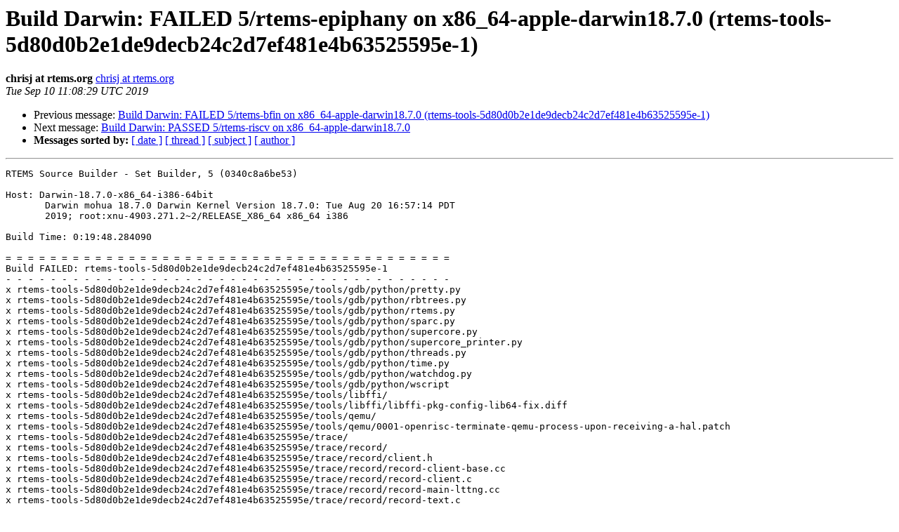

--- FILE ---
content_type: text/html
request_url: https://lists.rtems.org/pipermail/build/2019-September/007075.html
body_size: 92584
content:
<!DOCTYPE HTML PUBLIC "-//W3C//DTD HTML 4.01 Transitional//EN">
<HTML>
 <head><script>  var _paq = window._paq = window._paq || [];_paq.push(['trackPageView']);  _paq.push(['enableLinkTracking']);  (function() {    var u='https://eye.rtems.org/eye/';    _paq.push(['setTrackerUrl', u+'matomo.php']);    _paq.push(['setSiteId', '12']);    var d=document, g=d.createElement('script'), s=d.getElementsByTagName('script')[0];    g.async=true; g.src=u+'matomo.js'; s.parentNode.insertBefore(g,s);  })();</script>
   <TITLE> Build Darwin: FAILED 5/rtems-epiphany on x86_64-apple-darwin18.7.0 (rtems-tools-5d80d0b2e1de9decb24c2d7ef481e4b63525595e-1)
   </TITLE>
   <LINK REL="Index" HREF="index.html" >
   <LINK REL="made" HREF="mailto:build%40rtems.org?Subject=Re%3A%20Build%20Darwin%3A%20FAILED%205/rtems-epiphany%20on%20x86_64-apple-darwin18.7.0%0A%20%28rtems-tools-5d80d0b2e1de9decb24c2d7ef481e4b63525595e-1%29&In-Reply-To=%3C201909101108.x8AB8T9g090003%40mail.contemporary.net.au%3E">
   <META NAME="robots" CONTENT="index,nofollow">
   <style type="text/css">
       pre {
           white-space: pre-wrap;       /* css-2.1, curent FF, Opera, Safari */
           }
   </style>
   <META http-equiv="Content-Type" content="text/html; charset=us-ascii">
   <LINK REL="Previous"  HREF="007073.html">
   <LINK REL="Next"  HREF="007151.html">
<!-- Global site tag (gtag.js) - Google Analytics -->
<script async src="https://www.googletagmanager.com/gtag/js?id=UA-148803305-5"></script>
<script>
  window.dataLayer = window.dataLayer || [];
  function gtag(){dataLayer.push(arguments);}
  gtag('js', new Date());

  gtag('config', 'UA-148803305-5');
</script>
 </HEAD>
 <BODY BGCOLOR="#ffffff">
   <H1>Build Darwin: FAILED 5/rtems-epiphany on x86_64-apple-darwin18.7.0 (rtems-tools-5d80d0b2e1de9decb24c2d7ef481e4b63525595e-1)</H1>
    <B>chrisj at rtems.org</B> 
    <A HREF="mailto:build%40rtems.org?Subject=Re%3A%20Build%20Darwin%3A%20FAILED%205/rtems-epiphany%20on%20x86_64-apple-darwin18.7.0%0A%20%28rtems-tools-5d80d0b2e1de9decb24c2d7ef481e4b63525595e-1%29&In-Reply-To=%3C201909101108.x8AB8T9g090003%40mail.contemporary.net.au%3E"
       TITLE="Build Darwin: FAILED 5/rtems-epiphany on x86_64-apple-darwin18.7.0 (rtems-tools-5d80d0b2e1de9decb24c2d7ef481e4b63525595e-1)">chrisj at rtems.org
       </A><BR>
    <I>Tue Sep 10 11:08:29 UTC 2019</I>
    <P><UL>
        <LI>Previous message: <A HREF="007073.html">Build Darwin: FAILED 5/rtems-bfin on x86_64-apple-darwin18.7.0 (rtems-tools-5d80d0b2e1de9decb24c2d7ef481e4b63525595e-1)
</A></li>
        <LI>Next message: <A HREF="007151.html">Build Darwin: PASSED 5/rtems-riscv on x86_64-apple-darwin18.7.0
</A></li>
         <LI> <B>Messages sorted by:</B> 
              <a href="date.html#7075">[ date ]</a>
              <a href="thread.html#7075">[ thread ]</a>
              <a href="subject.html#7075">[ subject ]</a>
              <a href="author.html#7075">[ author ]</a>
         </LI>
       </UL>
    <HR>  
<!--beginarticle-->
<PRE>RTEMS Source Builder - Set Builder, 5 (0340c8a6be53)

Host: Darwin-18.7.0-x86_64-i386-64bit
       Darwin mohua 18.7.0 Darwin Kernel Version 18.7.0: Tue Aug 20 16:57:14 PDT
       2019; root:xnu-4903.271.2~2/RELEASE_X86_64 x86_64 i386

Build Time: 0:19:48.284090

= = = = = = = = = = = = = = = = = = = = = = = = = = = = = = = = = = = = = = = = 
Build FAILED: rtems-tools-5d80d0b2e1de9decb24c2d7ef481e4b63525595e-1
- - - - - - - - - - - - - - - - - - - - - - - - - - - - - - - - - - - - - - - - 
x rtems-tools-5d80d0b2e1de9decb24c2d7ef481e4b63525595e/tools/gdb/python/pretty.py
x rtems-tools-5d80d0b2e1de9decb24c2d7ef481e4b63525595e/tools/gdb/python/rbtrees.py
x rtems-tools-5d80d0b2e1de9decb24c2d7ef481e4b63525595e/tools/gdb/python/rtems.py
x rtems-tools-5d80d0b2e1de9decb24c2d7ef481e4b63525595e/tools/gdb/python/sparc.py
x rtems-tools-5d80d0b2e1de9decb24c2d7ef481e4b63525595e/tools/gdb/python/supercore.py
x rtems-tools-5d80d0b2e1de9decb24c2d7ef481e4b63525595e/tools/gdb/python/supercore_printer.py
x rtems-tools-5d80d0b2e1de9decb24c2d7ef481e4b63525595e/tools/gdb/python/threads.py
x rtems-tools-5d80d0b2e1de9decb24c2d7ef481e4b63525595e/tools/gdb/python/time.py
x rtems-tools-5d80d0b2e1de9decb24c2d7ef481e4b63525595e/tools/gdb/python/watchdog.py
x rtems-tools-5d80d0b2e1de9decb24c2d7ef481e4b63525595e/tools/gdb/python/wscript
x rtems-tools-5d80d0b2e1de9decb24c2d7ef481e4b63525595e/tools/libffi/
x rtems-tools-5d80d0b2e1de9decb24c2d7ef481e4b63525595e/tools/libffi/libffi-pkg-config-lib64-fix.diff
x rtems-tools-5d80d0b2e1de9decb24c2d7ef481e4b63525595e/tools/qemu/
x rtems-tools-5d80d0b2e1de9decb24c2d7ef481e4b63525595e/tools/qemu/0001-openrisc-terminate-qemu-process-upon-receiving-a-hal.patch
x rtems-tools-5d80d0b2e1de9decb24c2d7ef481e4b63525595e/trace/
x rtems-tools-5d80d0b2e1de9decb24c2d7ef481e4b63525595e/trace/record/
x rtems-tools-5d80d0b2e1de9decb24c2d7ef481e4b63525595e/trace/record/client.h
x rtems-tools-5d80d0b2e1de9decb24c2d7ef481e4b63525595e/trace/record/record-client-base.cc
x rtems-tools-5d80d0b2e1de9decb24c2d7ef481e4b63525595e/trace/record/record-client.c
x rtems-tools-5d80d0b2e1de9decb24c2d7ef481e4b63525595e/trace/record/record-main-lttng.cc
x rtems-tools-5d80d0b2e1de9decb24c2d7ef481e4b63525595e/trace/record/record-text.c
x rtems-tools-5d80d0b2e1de9decb24c2d7ef481e4b63525595e/trace/record/rtems/
x rtems-tools-5d80d0b2e1de9decb24c2d7ef481e4b63525595e/trace/record/rtems/recordclient.h
x rtems-tools-5d80d0b2e1de9decb24c2d7ef481e4b63525595e/trace/record/rtems/recorddata.h
x rtems-tools-5d80d0b2e1de9decb24c2d7ef481e4b63525595e/trace/wscript
x rtems-tools-5d80d0b2e1de9decb24c2d7ef481e4b63525595e/waf
x rtems-tools-5d80d0b2e1de9decb24c2d7ef481e4b63525595e/wafwindows.py
x rtems-tools-5d80d0b2e1de9decb24c2d7ef481e4b63525595e/wscript
+ cd rtems-tools-5d80d0b2e1de9decb24c2d7ef481e4b63525595e
+ /bin/chmod -R a+rX,g-w,o-w .
+ cd /opt/work/builds/tools/rtems-source-builder.git/rtems/build/rtems-tools-5d80d0b2e1de9decb24c2d7ef481e4b63525595e-1
+ SB_CXC=no
==&gt; clean %{buildroot}: /opt/work/builds/tools/rtems-source-builder.git/rtems/build/tmp/rtems-tools-5d80d0b2e1de9decb24c2d7ef481e4b63525595e-1-chris
+ echo '==&gt; clean %{buildroot}: /opt/work/builds/tools/rtems-source-builder.git/rtems/build/tmp/rtems-tools-5d80d0b2e1de9decb24c2d7ef481e4b63525595e-1-chris'
+ /bin/rm -rf /opt/work/builds/tools/rtems-source-builder.git/rtems/build/tmp/rtems-tools-5d80d0b2e1de9decb24c2d7ef481e4b63525595e-1-chris
+ /bin/mkdir -p /opt/work/builds/tools/rtems-source-builder.git/rtems/build/tmp/rtems-tools-5d80d0b2e1de9decb24c2d7ef481e4b63525595e-1-chris
+ echo '==&gt; %build:'
==&gt; %build:
++ pwd
+ build_top=/opt/work/builds/tools/rtems-source-builder.git/rtems/build/rtems-tools-5d80d0b2e1de9decb24c2d7ef481e4b63525595e-1
+ test x86_64-apple-darwin18.7.0 '!=' x86_64-apple-darwin18.7.0
+ RT_HOST=
+ cd rtems-tools-5d80d0b2e1de9decb24c2d7ef481e4b63525595e
+ ./waf distclean configure --prefix=/opt/work/builds/tools/5
'distclean' finished successfully (0.002s)
Setting top to                           : /opt/work/builds/tools/rtems-source-builder.git/rtems/build/rtems-tools-5d80d0b2e1de9decb24c2d7ef481e4b63525595e-1/rtems-tools-5d80d0b2e1de9decb24c2d7ef481e4b63525595e 
Setting out to                           : /opt/work/builds/tools/rtems-source-builder.git/rtems/build/rtems-tools-5d80d0b2e1de9decb24c2d7ef481e4b63525595e-1/rtems-tools-5d80d0b2e1de9decb24c2d7ef481e4b63525595e/build 
Version                                  : 5.0340c8a6be53 (5) 
Checking for program 'python'            : /usr/bin/python 
Checking for python version &gt;= 2.6.6     : 2.7.10 
Checking for program 'python'            : /usr/bin/python 
Checking for program 'python2'           : not found 
Checking for program 'python3'           : not found 
Checking for 'clang' (C compiler)        : /usr/bin/clang 
Checking for 'clang++' (C++ compiler)    : /usr/bin/clang++ 
Checking for header alloca.h             : yes 
Checking for header fcntl.h              : yes 
Checking for header process.h            : not found 
Checking for header stdlib.h             : yes 
Checking for header string.h             : yes 
Checking for header strings.h            : yes 
Checking for header sys/file.h           : yes 
Checking for header sys/stat.h           : yes 
Checking for header sys/time.h           : yes 
Checking for header sys/types.h          : yes 
Checking for header sys/wait.h           : yes 
Checking for header unistd.h             : yes 
Checking for header vfork.h              : not found 
Checking for getrusage                   : yes 
Checking for program 'm4'                : /usr/bin/m4 
Checking for header sys/wait.h           : yes 
Checking for kill                        : yes 
Checking for 'clang' (C compiler)        : /usr/bin/clang 
Checking for 'clang++' (C++ compiler)    : /usr/bin/clang++ 
Checking for 'clang' (C compiler)        : /usr/bin/clang 
Checking for strnlen                     : yes 
Checking for 'clang++' (C++ compiler)    : /usr/bin/clang++ 
Checking for fopen64                     : no 
Checking for stat64                      : yes 
Checking for 'clang' (C compiler)        : /usr/bin/clang 
Checking for 'clang++' (C++ compiler)    : /usr/bin/clang++ 
Checking for library LLVM                : not found 
Checking for header llvm/DebugInfo/Symbolize/Symbolize.h : not found 
Checking for library ws2_32                              : not found 
'configure' finished successfully (2.094s)
+ ./waf
Waf: Entering directory `/opt/work/builds/tools/rtems-source-builder.git/rtems/build/rtems-tools-5d80d0b2e1de9decb24c2d7ef481e4b63525595e-1/rtems-tools-5d80d0b2e1de9decb24c2d7ef481e4b63525595e/build'
[  1/254] Compiling rtemstoolkit/elftoolchain/libelf/libelf_convert.m4
[  2/254] Compiling rtemstoolkit/elftoolchain/libelf/libelf_fsize.m4
[  3/254] Compiling rtemstoolkit/elftoolchain/libelf/libelf_msize.m4
[  4/254] Compiling rtemstoolkit/elftoolchain/libdwarf/dwarf_funcs.m4
[  5/254] Compiling rtemstoolkit/elftoolchain/libdwarf/dwarf_pro_funcs.m4
[  6/254] Compiling rtemstoolkit/elftoolchain/libdwarf/dwarf_pro_pubnames.m4
[  7/254] Compiling rtemstoolkit/elftoolchain/libdwarf/dwarf_pro_types.m4
[  8/254] Compiling rtemstoolkit/elftoolchain/libdwarf/dwarf_pro_vars.m4
[  9/254] Compiling rtemstoolkit/elftoolchain/libdwarf/dwarf_pro_weaks.m4
[ 10/254] Compiling rtemstoolkit/elftoolchain/libdwarf/dwarf_pubnames.m4
[ 11/254] Compiling rtemstoolkit/elftoolchain/libdwarf/dwarf_pubtypes.m4
[ 12/254] Compiling rtemstoolkit/elftoolchain/libdwarf/dwarf_types.m4
[ 13/254] Compiling rtemstoolkit/elftoolchain/libdwarf/dwarf_vars.m4
[ 14/254] Compiling rtemstoolkit/elftoolchain/libdwarf/dwarf_weaks.m4
[ 15/254] Compiling rtemstoolkit/elftoolchain/libelf/elf_getarsym.c
[ 16/254] Compiling rtemstoolkit/elftoolchain/libelf/libelf_open.c
[ 17/254] Compiling rtemstoolkit/elftoolchain/libelf/elf_scn.c
[ 18/254] Compiling rtemstoolkit/elftoolchain/libelf/elf_cntl.c
[ 19/254] Compiling build/rtemstoolkit/libelf_msize.c
[ 20/254] Compiling rtemstoolkit/elftoolchain/libelf/libelf_extended.c
[ 21/254] Compiling rtemstoolkit/elftoolchain/libelf/elf_shstrndx.c
[ 22/254] Compiling build/rtemstoolkit/libelf_fsize.c
[ 23/254] Compiling rtemstoolkit/elftoolchain/libelf/libelf_ehdr.c
[ 24/254] Compiling rtemstoolkit/elftoolchain/libelf/libelf_data.c
[ 25/254] Compiling rtemstoolkit/elftoolchain/libelf/elf_shnum.c
[ 26/254] Compiling rtemstoolkit/elftoolchain/libelf/elf_flag.c
[ 27/254] Compiling rtemstoolkit/elftoolchain/libelf/libelf_checksum.c
[ 28/254] Compiling build/rtemstoolkit/libelf_convert.c
[ 29/254] Compiling rtemstoolkit/elftoolchain/libelf/libelf_ar_util.c
[ 30/254] Compiling rtemstoolkit/elftoolchain/libelf/elf_end.c
[ 31/254] Compiling rtemstoolkit/elftoolchain/libelf/libelf_ar.c
[ 32/254] Compiling rtemstoolkit/elftoolchain/libelf/libelf_allocate.c
[ 33/254] Compiling rtemstoolkit/elftoolchain/libelf/elf_phnum.c
[ 34/254] Compiling rtemstoolkit/elftoolchain/libelf/elf_fill.c
[ 35/254] Compiling rtemstoolkit/elftoolchain/libelf/elf_begin.c
[ 36/254] Compiling rtemstoolkit/elftoolchain/libelf/libelf_align.c
[ 37/254] Compiling rtemstoolkit/elftoolchain/libelf/gelf_xlate.c
[ 38/254] Compiling rtemstoolkit/elftoolchain/libelf/elf_rand.c
[ 39/254] Compiling rtemstoolkit/elftoolchain/libelf/gelf_syminfo.c
[ 40/254] Compiling rtemstoolkit/elftoolchain/libelf/elf_rawfile.c
[ 41/254] Compiling rtemstoolkit/elftoolchain/libelf/elf_open.c
[ 42/254] Compiling rtemstoolkit/elftoolchain/libelf/elf_data.c
[ 43/254] Compiling rtemstoolkit/elftoolchain/libelf/gelf_symshndx.c
[ 44/254] Compiling rtemstoolkit/elftoolchain/libelf/gelf_shdr.c
[ 45/254] Compiling rtemstoolkit/elftoolchain/libelf/gelf_rela.c
[ 46/254] Compiling rtemstoolkit/elftoolchain/libelf/elf_next.c
[ 47/254] Compiling rtemstoolkit/elftoolchain/libelf/gelf_rel.c
[ 48/254] Compiling rtemstoolkit/elftoolchain/libelf/elf_memory.c
[ 49/254] Compiling rtemstoolkit/elftoolchain/libelf/elf_errno.c
[ 50/254] Compiling rtemstoolkit/elftoolchain/libelf/gelf_phdr.c
[ 51/254] Compiling rtemstoolkit/elftoolchain/libelf/gelf_move.c
[ 52/254] Compiling rtemstoolkit/elftoolchain/libelf/elf_kind.c
[ 53/254] Compiling rtemstoolkit/elftoolchain/libelf/gelf_fsize.c
[ 54/254] Compiling rtemstoolkit/elftoolchain/libelf/gelf_getclass.c
[ 55/254] Compiling rtemstoolkit/elftoolchain/libelf/elf_hash.c
[ 56/254] Compiling rtemstoolkit/elftoolchain/libelf/gelf_ehdr.c
[ 57/254] Compiling rtemstoolkit/elftoolchain/libelf/elf.c
[ 58/254] Compiling rtemstoolkit/elftoolchain/libelf/gelf_dyn.c
[ 59/254] Compiling rtemstoolkit/elftoolchain/libelf/gelf_sym.c
[ 60/254] Compiling rtemstoolkit/elftoolchain/libelf/elf_errmsg.c
[ 61/254] Compiling rtemstoolkit/elftoolchain/libelf/gelf_checksum.c
[ 62/254] Compiling rtemstoolkit/elftoolchain/libelf/elf_getident.c
[ 63/254] Compiling rtemstoolkit/elftoolchain/libelf/elf_update.c
[ 64/254] Compiling rtemstoolkit/elftoolchain/libelf/elf_strptr.c
[ 65/254] Compiling rtemstoolkit/elftoolchain/libelf/elf_version.c
[ 66/254] Compiling rtemstoolkit/elftoolchain/libelf/elf_getbase.c
[ 67/254] Compiling rtemstoolkit/elftoolchain/libelf/libelf_shdr.c
[ 68/254] Compiling rtemstoolkit/elftoolchain/libelf/libelf_memory.c
[ 69/254] Compiling rtemstoolkit/elftoolchain/libelf/gelf_cap.c
[ 70/254] Compiling rtemstoolkit/elftoolchain/libelf/libelf_phdr.c
[ 71/254] Compiling rtemstoolkit/elftoolchain/libelf/elf_getarhdr.c
[ 72/254] Compiling rtemstoolkit/elftoolchain/libelf/libelf_xlate.c
[ 73/254] Compiling rtemstoolkit/elftoolchain/libdwarf/libdwarf_sections.c
[ 74/254] Compiling rtemstoolkit/elftoolchain/libdwarf/libdwarf_str.c
[ 75/254] Compiling rtemstoolkit/elftoolchain/libdwarf/libdwarf_macinfo.c
[ 76/254] Compiling build/rtemstoolkit/dwarf_pubnames.c
[ 77/254] Compiling rtemstoolkit/elftoolchain/libdwarf/libdwarf_info.c
[ 78/254] Compiling rtemstoolkit/elftoolchain/libdwarf/libdwarf_frame.c
[ 79/254] Compiling build/rtemstoolkit/dwarf_funcs.c
[ 80/254] Compiling rtemstoolkit/elftoolchain/libdwarf/libdwarf_elf_init.c
[ 81/254] Compiling rtemstoolkit/elftoolchain/libdwarf/libdwarf_elf_access.c
[ 82/254] Compiling build/rtemstoolkit/dwarf_pro_types.c
[ 83/254] Compiling build/rtemstoolkit/dwarf_pro_weaks.c
[ 84/254] Linking build/rtemstoolkit/libelf.a
[ 85/254] Compiling rtemstoolkit/elftoolchain/libdwarf/libdwarf_die.c
[ 86/254] Compiling build/rtemstoolkit/dwarf_pro_vars.c
[ 87/254] Compiling rtemstoolkit/elftoolchain/libdwarf/libdwarf_attr.c
[ 88/254] Compiling rtemstoolkit/elftoolchain/libdwarf/libdwarf_init.c
[ 89/254] Compiling build/rtemstoolkit/dwarf_pubtypes.c
[ 90/254] Compiling build/rtemstoolkit/dwarf_weaks.c
[ 91/254] Compiling rtemstoolkit/elftoolchain/libdwarf/libdwarf_abbrev.c
[ 92/254] Compiling build/rtemstoolkit/dwarf_types.c
[ 93/254] Compiling build/rtemstoolkit/dwarf_vars.c
[ 94/254] Compiling rtemstoolkit/elftoolchain/libdwarf/dwarf_str.c
[ 95/254] Compiling rtemstoolkit/elftoolchain/libdwarf/dwarf_seterror.c
[ 96/254] Compiling rtemstoolkit/elftoolchain/libdwarf/libdwarf_nametbl.c
[ 97/254] Compiling rtemstoolkit/elftoolchain/libdwarf/dwarf_reloc.c
[ 98/254] Compiling rtemstoolkit/elftoolchain/libdwarf/dwarf_pro_sections.c
[ 99/254] Compiling rtemstoolkit/elftoolchain/libdwarf/libdwarf_arange.c
[100/254] Compiling rtemstoolkit/elftoolchain/libdwarf/dwarf_ranges.c
[101/254] Compiling rtemstoolkit/elftoolchain/libdwarf/dwarf_pro_lineno.c
[102/254] Compiling rtemstoolkit/elftoolchain/libdwarf/dwarf_pro_init.c
[103/254] Compiling rtemstoolkit/elftoolchain/libdwarf/dwarf_pro_frame.c
[104/254] Compiling rtemstoolkit/elftoolchain/libdwarf/dwarf_pro_macinfo.c
[105/254] Compiling rtemstoolkit/elftoolchain/libdwarf/dwarf_pro_expr.c
[106/254] Compiling rtemstoolkit/elftoolchain/libdwarf/dwarf_pro_die.c
[107/254] Compiling rtemstoolkit/elftoolchain/libdwarf/dwarf_pro_attr.c
[108/254] Compiling rtemstoolkit/elftoolchain/libdwarf/dwarf_pro_arange.c
[109/254] Compiling rtemstoolkit/elftoolchain/libdwarf/dwarf_macinfo.c
[110/254] Compiling rtemstoolkit/elftoolchain/libdwarf/dwarf_loclist.c
[111/254] Compiling rtemstoolkit/elftoolchain/libdwarf/dwarf_lineno.c
[112/254] Compiling rtemstoolkit/elftoolchain/libdwarf/dwarf_init.c
[113/254] Compiling rtemstoolkit/elftoolchain/libdwarf/dwarf_frame.c
[114/254] Compiling rtemstoolkit/elftoolchain/libdwarf/dwarf_form.c
[115/254] Compiling rtemstoolkit/elftoolchain/libdwarf/dwarf_pro_reloc.c
[116/254] Compiling rtemstoolkit/elftoolchain/libdwarf/dwarf_errmsg.c
[117/254] Compiling rtemstoolkit/elftoolchain/libdwarf/dwarf_pro_finish.c
[118/254] Compiling rtemstoolkit/elftoolchain/libdwarf/dwarf_die.c
[119/254] Compiling rtemstoolkit/elftoolchain/libdwarf/dwarf_dealloc.c
[120/254] Compiling rtemstoolkit/elftoolchain/libdwarf/dwarf_dump.c
[121/254] Compiling rtemstoolkit/elftoolchain/libdwarf/dwarf_cu.c
[122/254] Compiling rtemstoolkit/elftoolchain/libdwarf/dwarf_attr.c
[123/254] Compiling rtemstoolkit/elftoolchain/libdwarf/dwarf_finish.c
[124/254] Compiling rtemstoolkit/elftoolchain/libdwarf/dwarf_arange.c
[125/254] Compiling rtemstoolkit/elftoolchain/libdwarf/dwarf_abbrev.c
[126/254] Compiling rtemstoolkit/elftoolchain/libdwarf/dwarf_attrval.c
[127/254] Compiling rtemstoolkit/elftoolchain/libdwarf/libdwarf_rw.c
[128/254] Compiling rtemstoolkit/elftoolchain/libdwarf/libdwarf_ranges.c
[129/254] Compiling rtemstoolkit/elftoolchain/libdwarf/libdwarf_reloc.c
[130/254] Compiling rtemstoolkit/elftoolchain/libdwarf/libdwarf_error.c
[131/254] Compiling rtemstoolkit/elftoolchain/libdwarf/libdwarf_loc.c
[132/254] Compiling build/rtemstoolkit/dwarf_pro_pubnames.c
[133/254] Compiling rtemstoolkit/elftoolchain/libdwarf/libdwarf_loclist.c
[134/254] Compiling rtemstoolkit/elftoolchain/libdwarf/libdwarf.c
[135/254] Compiling build/rtemstoolkit/dwarf_pro_funcs.c
[136/254] Compiling rtemstoolkit/elftoolchain/libdwarf/libdwarf_lineno.c
[137/254] Compiling rtemstoolkit/libiberty/xstrerror.c
[138/254] Compiling rtemstoolkit/libiberty/xmemdup.c
[139/254] Compiling rtemstoolkit/libiberty/rust-demangle.c
[140/254] Compiling rtemstoolkit/libiberty/safe-ctype.c
[141/254] Compiling rtemstoolkit/libiberty/cplus-dem.c
[142/254] Compiling rtemstoolkit/libiberty/cp-demangle.c
[143/254] Compiling rtemstoolkit/libiberty/pex-one.c
[144/254] Compiling rtemstoolkit/libiberty/stpcpy.c
[145/254] Compiling rtemstoolkit/libiberty/pex-common.c
[146/254] Compiling rtemstoolkit/libiberty/concat.c
[147/254] Compiling rtemstoolkit/libiberty/make-temp-file.c
[148/254] Linking build/rtemstoolkit/libdwarf.a
[149/254] Compiling rtemstoolkit/libiberty/d-demangle.c
[150/254] Compiling rtemstoolkit/libiberty/pex-unix.c
[151/254] Compiling rtemstoolkit/libiberty/xmalloc.c
[152/254] Compiling rtemstoolkit/libiberty/xstrdup.c
[153/254] Compiling rtemstoolkit/libiberty/mkstemps.c
[154/254] Compiling rtemstoolkit/rld-rtems.cpp
[155/254] Compiling rtemstoolkit/rld-path.cpp
[156/254] Compiling rtemstoolkit/rld-resolver.cpp
[157/254] Compiling rtemstoolkit/rld-cc.cpp
[158/254] Compiling rtemstoolkit/pkgconfig.cpp
[159/254] Compiling rtemstoolkit/ConvertUTF.c
[160/254] Compiling rtemstoolkit/rld-files.cpp
[161/254] Linking build/rtemstoolkit/libiberty.a
[162/254] Compiling rtemstoolkit/rld-rap.cpp
[163/254] Compiling rtemstoolkit/rld-outputter.cpp
[164/254] Compiling rtemstoolkit/rld-buffer.cpp
[165/254] Compiling rtemstoolkit/rld-elf.cpp
[166/254] Compiling rtemstoolkit/rld-compression.cpp
[167/254] Compiling rtemstoolkit/rld.cpp
[168/254] Compiling rtemstoolkit/rtems-utils.cpp
[169/254] Compiling rtemstoolkit/rld-config.cpp
[170/254] Compiling rtemstoolkit/rld-symbols.cpp
[171/254] Compiling rtemstoolkit/fastlz.c
[172/254] Compiling rtemstoolkit/rld-dwarf.cpp
[173/254] Compiling rtemstoolkit/rld-process.cpp
[174/254] Compiling rtemstoolkit/elftoolchain/libelftc/elftc_string_table.c
[175/254] Compiling rtemstoolkit/elftoolchain/libelftc/elftc_reloc_type_str.c
[176/254] Compiling rtemstoolkit/elftoolchain/libelftc/elftc_version.c
[177/254] Compiling rtemstoolkit/elftoolchain/libelftc/elftc_set_timestamps.c
[178/254] Compiling rtemstoolkit/elftoolchain/libelftc/elftc_bfdtarget.c
[179/254] Compiling rtemstoolkit/elftoolchain/libelftc/libelftc_dem_arm.c
[180/254] Compiling rtemstoolkit/elftoolchain/libelftc/libelftc_bfdtarget.c
[181/254] Compiling rtemstoolkit/elftoolchain/libelftc/libelftc_dem_gnu2.c
[182/254] Compiling rtemstoolkit/elftoolchain/libelftc/elftc_demangle.c
[183/254] Compiling rtemstoolkit/elftoolchain/libelftc/libelftc_dem_gnu3.c
[184/254] Compiling rtemstoolkit/elftoolchain/libelftc/elftc_copyfile.c
[185/254] Compiling rtemstoolkit/elftoolchain/libelftc/elftc_timestamp.c
[186/254] Compiling rtemstoolkit/elftoolchain/libelftc/libelftc_hash.c
[187/254] Compiling rtemstoolkit/elftoolchain/libelftc/libelftc_vstr.c
[188/254] Compiling tester/covoar/CoverageWriterSkyeye.cc
[189/254] Compiling tester/covoar/Target_powerpc.cc
[190/254] Compiling tester/covoar/GcovData.cc
[191/254] Compiling tester/covoar/CoverageWriterTSIM.cc
[192/254] Linking build/rtemstoolkit/libelftc.a
[193/254] Compiling tester/covoar/CoverageWriterBase.cc
../rtemstoolkit/rld-dwarf.cpp:1516:13: warning: assigning field to itself [-Wself-assign-field]
      name_ = name_;
            ^
1 warning generated.

[194/254] Compiling tester/covoar/CoverageReaderRTEMS.cc
[195/254] Compiling tester/covoar/CoverageMapBase.cc
[196/254] Linking build/rtemstoolkit/librld.a
[197/254] Compiling tester/covoar/CoverageMap.cc
[198/254] Compiling tester/covoar/Target_sparc.cc
[199/254] Compiling tester/covoar/app_common.cc
[200/254] Compiling tester/covoar/ExecutableInfo.cc
[201/254] Compiling tester/covoar/CoverageRanges.cc
[202/254] Compiling tester/covoar/Target_i386.cc
[203/254] Compiling tester/covoar/Target_lm32.cc
../tester/covoar/app_common.cc:79:8: warning: 'stat64' is deprecated: first deprecated in macOS 10.6 [-Wdeprecated-declarations]
   if (STAT( f2, &amp;buf2 ) == -1)
       ^
../tester/covoar/app_common.cc:45:14: note: expanded from macro 'STAT'
#define STAT stat64
             ^
/Applications/Xcode.app/Contents/Developer/Platforms/MacOSX.platform/Developer/SDKs/MacOSX10.14.sdk/usr/include/sys/stat.h:402:9: note: 'stat64' has been explicitly marked deprecated here
int     stat64(const char *, struct stat64 *) __OSX_AVAILABLE_BUT_DEPRECATED(__MAC_10_5, __MAC_10_6, __IPHONE_NA, __IPHONE_NA);
        ^
../tester/covoar/app_common.cc:82:7: warning: 'stat64' is deprecated: first deprecated in macOS 10.6 [-Wdeprecated-declarations]
[204/254] Compiling tester/covoar/CoverageReaderSkyeye.cc
  if (STAT( f1, &amp;buf1 ) == -1)
      ^
../tester/covoar/app_common.cc:45:14: note: expanded from macro 'STAT'
#define STAT stat64
             ^
/Applications/Xcode.app/Contents/Developer/Platforms/MacOSX.platform/Developer/SDKs/MacOSX10.14.sdk/usr/include/sys/stat.h:402:9: note: 'stat64' has been explicitly marked deprecated here
int     stat64(const char *, struct stat64 *) __OSX_AVAILABLE_BUT_DEPRECATED(__MAC_10_5, __MAC_10_6, __IPHONE_NA, __IPHONE_NA);
        ^
../tester/covoar/app_common.cc:95:7: warning: 'stat64' is deprecated: first deprecated in macOS 10.6 [-Wdeprecated-declarations]
  if (STAT( f1, &amp;buf1 ) == -1)
      ^
../tester/covoar/app_common.cc:45:14: note: expanded from macro 'STAT'
#define STAT stat64
             ^
/Applications/Xcode.app/Contents/Developer/Platforms/MacOSX.platform/Developer/SDKs/MacOSX10.14.sdk/usr/include/sys/stat.h:402:9: note: 'stat64' has been explicitly marked deprecated here
int     stat64(const char *, struct stat64 *) __OSX_AVAILABLE_BUT_DEPRECATED(__MAC_10_5, __MAC_10_6, __IPHONE_NA, __IPHONE_NA);
        ^
3 warnings generated.

[205/254] Compiling tester/covoar/ReportsText.cc
[206/254] Compiling tester/covoar/DesiredSymbols.cc
[207/254] Compiling tester/covoar/Target_riscv.cc
[208/254] Compiling tester/covoar/TargetBase.cc
[209/254] Compiling tester/covoar/ReportsBase.cc
[210/254] Compiling tester/covoar/CoverageReaderTSIM.cc
[211/254] Compiling tester/covoar/Target_arm.cc
[212/254] Compiling tester/covoar/Explanations.cc
[213/254] Compiling tester/covoar/Target_m68k.cc
[214/254] Compiling tester/covoar/CoverageReaderQEMU.cc
[215/254] Compiling tester/covoar/TargetFactory.cc
[216/254] Compiling tester/covoar/ObjdumpProcessor.cc
[217/254] Compiling tester/covoar/ReportsHtml.cc
[218/254] Compiling tester/covoar/CoverageFactory.cc
[219/254] Compiling tester/covoar/CoverageReaderBase.cc
[220/254] Compiling tester/covoar/CoverageWriterRTEMS.cc
[221/254] Compiling tester/covoar/GcovFunctionData.cc
[222/254] Compiling tester/covoar/SymbolTable.cc
[223/254] Compiling linkers/rtems-ld.cpp
[224/254] Compiling linkers/rtems-ra.cpp
[225/254] Compiling linkers/rtems-tld.cpp
[226/254] Compiling linkers/rtems-syms.cpp
[227/254] Compiling linkers/rtems-rapper.cpp
[228/254] Linking build/tester/covoar/libccovoar.a
[229/254] Linking build/linkers/rtems-ld
[230/254] Linking build/linkers/rtems-ra
[231/254] Compiling linkers/rtems-exeinfo.cpp
[232/254] Compiling linkers/rtems-addr2line.cpp
[233/254] Compiling misc/bin2c/compat.c
[234/254] Linking build/linkers/rtems-rap
[235/254] Linking build/linkers/rtems-addr2line
[236/254] Compiling misc/bin2c/rtems-bin2c.c
[237/254] Compiling tester/covoar/TraceWriterQEMU.cc
[238/254] Linking build/linkers/rtems-tld
[239/254] Compiling tester/covoar/TraceReaderBase.cc
[240/254] Linking build/misc/rtems-bin2c
[241/254] Compiling tester/covoar/TraceWriterBase.cc
[242/254] Linking build/linkers/rtems-exeinfo
[243/254] Compiling tester/covoar/TraceReaderLogQEMU.cc
[244/254] Compiling tester/covoar/TraceList.cc
[245/254] Compiling tester/covoar/TraceConverter.cc
[246/254] Compiling tester/covoar/covoar.cc
[247/254] Compiling trace/record/record-client.c
[248/254] Linking build/linkers/rtems-syms
[249/254] Compiling trace/record/record-text.c
[250/254] Compiling trace/record/record-client-base.cc
[251/254] Compiling trace/record/record-main-lttng.cc
../trace/record/record-client-base.cc:111:16: error: no matching function for call to 'min'
    size_t m = std::min(sizeof(buf), todo);
               ^~~~~~~~
/Applications/Xcode.app/Contents/Developer/Toolchains/XcodeDefault.xctoolchain/usr/include/c++/v1/algorithm:2568:1: note: candidate template ignored: deduced conflicting types for parameter '_Tp' ('unsigned long' vs. 'unsigned long long')
min(const _Tp&amp; __a, const _Tp&amp; __b)
^
/Applications/Xcode.app/Contents/Developer/Toolchains/XcodeDefault.xctoolchain/usr/include/c++/v1/algorithm:2578:1: note: candidate template ignored: could not match 'initializer_list&lt;type-parameter-0-0&gt;' against 'unsigned long'
min(initializer_list&lt;_Tp&gt; __t, _Compare __comp)
^
/Applications/Xcode.app/Contents/Developer/Toolchains/XcodeDefault.xctoolchain/usr/include/c++/v1/algorithm:2560:1: note: candidate function template not viable: requires 3 arguments, but 2 were provided
min(const _Tp&amp; __a, const _Tp&amp; __b, _Compare __comp)
^
/Applications/Xcode.app/Contents/Developer/Toolchains/XcodeDefault.xctoolchain/usr/include/c++/v1/algorithm:2586:1: note: candidate function template not viable: requires single argument '__t', but 2 arguments were provided
min(initializer_list&lt;_Tp&gt; __t)
^
1 error generated.

../trace/record/record-main-lttng.cc:97:21: warning: unused variable 'kEventHeaderBits' [-Wunused-const-variable]
static const size_t kEventHeaderBits =
                    ^
1 warning generated.

Waf: Leaving directory `/opt/work/builds/tools/rtems-source-builder.git/rtems/build/rtems-tools-5d80d0b2e1de9decb24c2d7ef481e4b63525595e-1/rtems-tools-5d80d0b2e1de9decb24c2d7ef481e4b63525595e/build'
Build failed
 -&gt; task in 'rtems-record-lttng' failed with exit status 1 (run with -v to display more information)
shell cmd failed: /bin/sh -ex  /opt/work/builds/tools/rtems-source-builder.git/rtems/build/rtems-tools-5d80d0b2e1de9decb24c2d7ef481e4b63525595e-1/do-build
error: building rtems-tools-5d80d0b2e1de9decb24c2d7ef481e4b63525595e-1
  See error report: rsb-report-rtems-tools-5d80d0b2e1de9decb24c2d7ef481e4b63525595e-1.txt
- - - - - - - - - - - - - - - - - - - - - - - - - - - - - - - - - - - - - - - - 

Sizes
=====

Maximum build usage: 1.472GB
Total size: 519.094MB
Installed : 172.082MB
Sources: 346.661MB
Patches: 359.971KB

Output
======

Build Set: 5/rtems-epiphany
Build Set: 5/rtems-autotools.bset
Build Set: 5/rtems-autotools-internal.bset
config: tools/rtems-autoconf-2.69-1.cfg
package: autoconf-2.69-x86_64-apple-darwin18.7.0-1
building: autoconf-2.69-x86_64-apple-darwin18.7.0-1
sizes: autoconf-2.69-x86_64-apple-darwin18.7.0-1: 7.509MB (installed: 0.000B)
cleaning: autoconf-2.69-x86_64-apple-darwin18.7.0-1
config: tools/rtems-automake-1.12.6-1.cfg
package: automake-1.12.6-x86_64-apple-darwin18.7.0-1
building: automake-1.12.6-x86_64-apple-darwin18.7.0-1
sizes: automake-1.12.6-x86_64-apple-darwin18.7.0-1: 8.083MB (installed: 0.000B)
cleaning: automake-1.12.6-x86_64-apple-darwin18.7.0-1
cleaning: autoconf-2.69-x86_64-apple-darwin18.7.0-1
cleaning: automake-1.12.6-x86_64-apple-darwin18.7.0-1
Build Sizes: usage: 8.083MB total: 347.012MB (sources: 346.661MB, patches: 359.971KB, installed 0.000B)
Build Set: Time 0:00:11.806133
Build Set: 5/rtems-autotools-base.bset
config: tools/rtems-autoconf-2.69-1.cfg
package: autoconf-2.69-x86_64-apple-darwin18.7.0-1
building: autoconf-2.69-x86_64-apple-darwin18.7.0-1
sizes: autoconf-2.69-x86_64-apple-darwin18.7.0-1: 10.540MB (installed: 3.034MB)
cleaning: autoconf-2.69-x86_64-apple-darwin18.7.0-1
reporting: tools/rtems-autoconf-2.69-1.cfg -&gt; autoconf-2.69-x86_64-apple-darwin18.7.0-1.txt
reporting: tools/rtems-autoconf-2.69-1.cfg -&gt; autoconf-2.69-x86_64-apple-darwin18.7.0-1.xml
config: tools/rtems-automake-1.12.6-1.cfg
package: automake-1.12.6-x86_64-apple-darwin18.7.0-1
building: automake-1.12.6-x86_64-apple-darwin18.7.0-1
sizes: automake-1.12.6-x86_64-apple-darwin18.7.0-1: 10.346MB (installed: 2.264MB)
cleaning: automake-1.12.6-x86_64-apple-darwin18.7.0-1
reporting: tools/rtems-automake-1.12.6-1.cfg -&gt; automake-1.12.6-x86_64-apple-darwin18.7.0-1.txt
reporting: tools/rtems-automake-1.12.6-1.cfg -&gt; automake-1.12.6-x86_64-apple-darwin18.7.0-1.xml
staging: autoconf-2.69-x86_64-apple-darwin18.7.0-1 -&gt; /opt/work/builds/tools/rtems-source-builder.git/rtems/build/tmp/sb-chris-staging
staging: automake-1.12.6-x86_64-apple-darwin18.7.0-1 -&gt; /opt/work/builds/tools/rtems-source-builder.git/rtems/build/tmp/sb-chris-staging
cleaning: autoconf-2.69-x86_64-apple-darwin18.7.0-1
cleaning: automake-1.12.6-x86_64-apple-darwin18.7.0-1
Build Sizes: usage: 15.839MB total: 352.311MB (sources: 346.661MB, patches: 359.971KB, installed 5.298MB)
Build Set: Time 0:00:15.708434
Build Set: Time 0:00:27.518437
config: devel/expat-2.1.0-1.cfg
package: expat-2.1.0-x86_64-apple-darwin18.7.0-1
building: expat-2.1.0-x86_64-apple-darwin18.7.0-1
sizes: expat-2.1.0-x86_64-apple-darwin18.7.0-1: 5.753MB (installed: 776.298KB)
cleaning: expat-2.1.0-x86_64-apple-darwin18.7.0-1
reporting: devel/expat-2.1.0-1.cfg -&gt; expat-2.1.0-x86_64-apple-darwin18.7.0-1.txt
reporting: devel/expat-2.1.0-1.cfg -&gt; expat-2.1.0-x86_64-apple-darwin18.7.0-1.xml
config: tools/rtems-binutils-2.32.cfg
package: epiphany-rtems5-binutils-2.32-x86_64-apple-darwin18.7.0-1
building: epiphany-rtems5-binutils-2.32-x86_64-apple-darwin18.7.0-1
sizes: epiphany-rtems5-binutils-2.32-x86_64-apple-darwin18.7.0-1: 311.263MB (installed: 28.490MB)
cleaning: epiphany-rtems5-binutils-2.32-x86_64-apple-darwin18.7.0-1
reporting: tools/rtems-binutils-2.32.cfg -&gt; epiphany-rtems5-binutils-2.32-x86_64-apple-darwin18.7.0-1.txt
reporting: tools/rtems-binutils-2.32.cfg -&gt; epiphany-rtems5-binutils-2.32-x86_64-apple-darwin18.7.0-1.xml
config: tools/rtems-gcc-fb371a33fa6-newlib-6661a67.cfg
package: epiphany-rtems5-gcc-fb371a33fa6-newlib-6661a67-x86_64-apple-darwin18.7.0-1
building: epiphany-rtems5-gcc-fb371a33fa6-newlib-6661a67-x86_64-apple-darwin18.7.0-1
sizes: epiphany-rtems5-gcc-fb371a33fa6-newlib-6661a67-x86_64-apple-darwin18.7.0-1: 1.304GB (installed: 123.761MB)
cleaning: epiphany-rtems5-gcc-fb371a33fa6-newlib-6661a67-x86_64-apple-darwin18.7.0-1
reporting: tools/rtems-gcc-fb371a33fa6-newlib-6661a67.cfg -&gt; epiphany-rtems5-gcc-fb371a33fa6-newlib-6661a67-x86_64-apple-darwin18.7.0-1.txt
reporting: tools/rtems-gcc-fb371a33fa6-newlib-6661a67.cfg -&gt; epiphany-rtems5-gcc-fb371a33fa6-newlib-6661a67-x86_64-apple-darwin18.7.0-1.xml
config: tools/rtems-gdb-7.8.1-1.cfg
package: epiphany-rtems5-gdb-7.8.1-x86_64-apple-darwin18.7.0-1
building: epiphany-rtems5-gdb-7.8.1-x86_64-apple-darwin18.7.0-1
sizes: epiphany-rtems5-gdb-7.8.1-x86_64-apple-darwin18.7.0-1: 364.144MB (installed: 19.073MB)
cleaning: epiphany-rtems5-gdb-7.8.1-x86_64-apple-darwin18.7.0-1
reporting: tools/rtems-gdb-7.8.1-1.cfg -&gt; epiphany-rtems5-gdb-7.8.1-x86_64-apple-darwin18.7.0-1.txt
reporting: tools/rtems-gdb-7.8.1-1.cfg -&gt; epiphany-rtems5-gdb-7.8.1-x86_64-apple-darwin18.7.0-1.xml
config: tools/rtems-tools-5-1.cfg
package: rtems-tools-5d80d0b2e1de9decb24c2d7ef481e4b63525595e-1
building: rtems-tools-5d80d0b2e1de9decb24c2d7ef481e4b63525595e-1
error: building rtems-tools-5d80d0b2e1de9decb24c2d7ef481e4b63525595e-1
Build FAILED
  See error report: rsb-report-rtems-tools-5d80d0b2e1de9decb24c2d7ef481e4b63525595e-1.txt
error: building rtems-tools-5d80d0b2e1de9decb24c2d7ef481e4b63525595e-1
cleaning: expat-2.1.0-x86_64-apple-darwin18.7.0-1
cleaning: epiphany-rtems5-binutils-2.32-x86_64-apple-darwin18.7.0-1
cleaning: epiphany-rtems5-gcc-fb371a33fa6-newlib-6661a67-x86_64-apple-darwin18.7.0-1
cleaning: epiphany-rtems5-gdb-7.8.1-x86_64-apple-darwin18.7.0-1
Build Sizes: usage: 1.472GB total: 519.094MB (sources: 346.661MB, patches: 359.971KB, installed 172.082MB)
Mailing report: <A HREF="http://lists.rtems.org/mailman/listinfo/build">build at rtems.org</A>

Report
======

==============================================================================
RTEMS Tools Project &lt;<A HREF="http://lists.rtems.org/mailman/listinfo/build">users at rtems.org</A>&gt; Tue Sep 10 20:49:21 2019
==============================================================================
Report: devel/expat-2.1.0-1.cfg
------------------------------------------------------------------------------
RTEMS Source Builder Repository Status
 Remotes:
   1: origin: <A HREF="git://git.rtems.org/rtems-source-builder.git">git://git.rtems.org/rtems-source-builder.git</A>
 Status:
  Clean
 Head:
  Commit: 0340c8a6be53ffa56382c2d1ceec5429422972eb
=-=-=-=-=-=-=-=-=-=-=-=-=-=-=-=-=-=-=-=-=-=-=-=-=-=-=-=-=-=-=-=-=-=-=-=-=-=-=-
Build Set: (1) devel/expat-2.1.0-1.cfg
=-=-=-=-=-=-=-=-=-=-=-=-=-=-=-=-=-=-=-=-=-=-=-=-=-=-=-=-=-=-=-=-=-=-=-=-=-=-=-
Build Set: (2) devel/expat-2.1.0-1.cfg
------------------------------------------------------------------------------
Package: expat-2.1.0-x86_64-apple-darwin18.7.0-1
 Config: devel/expat-2.1.0-1.cfg
 Summary:
  Expat XML Parser v2.1.0 for target epiphany-rtems5 on host x86_64-apple-darwin18.7.0
 URL:
  <A HREF="http://expat.sourceforge.net/">http://expat.sourceforge.net/</A>
 Version:
  2.1.0
 Release:
  1
  Sources: 1
    1: <A HREF="https://github.com/libexpat/libexpat/releases/download/R_2_1_0/expat-2.1.0.tar.gz">https://github.com/libexpat/libexpat/releases/download/R_2_1_0/expat-2.1.0.tar.gz</A>
       sha256: 823705472f816df21c8f6aa026dd162b280806838bb55b3432b0fb1fcca7eb86
  Patches: 0
 Preparation:
  build_top=$(pwd)
  %setup source expat -q -n expat-2.1.0
  %setup patch expat -p1
  cd ${build_top}
 Build:
  build_top=$(pwd)
  cd expat-2.1.0
  # Host and build flags, Cross build if host and build are different and
  # Cxc build if target is deifned and also different.
  # Note, gcc is not ready to be compiled with -std=gnu99 (this needs to be checked).
  if test &quot;x86_64-apple-darwin18.7.0&quot; != &quot;x86_64-apple-darwin18.7.0&quot; ; then
    # Cross build
    CC=$(echo &quot;x86_64-apple-darwin18.7.0-gcc&quot; | sed -e 's,-std=gnu99 ,,')
    CXX=$(echo &quot;x86_64-apple-darwin18.7.0-g++&quot; | sed -e 's,-std=gnu99 ,,')
    CPPFLAGS=&quot;${SB_HOST_CPPFLAGS}&quot;
    CFLAGS=&quot;${SB_HOST_CFLAGS}&quot;
    CXXFLAGS=&quot;${SB_HOST_CXXFLAGS}&quot;
    LDFLAGS=&quot;${SB_HOST_LDFLAGS}&quot;
    LDLIBS=&quot;${SB_HOST_LIBS}&quot;
    LIBS=&quot;${SB_HOST_LIBS}&quot;
    # Host
    CPPFLAGS_FOR_HOST=&quot;${SB_HOST_CPPFLAGS}&quot;
    CFLAGS_FOR_HOST=&quot;${SB_HOST_CFLAGS}&quot;
    CXXFLAGS_FOR_HOST=&quot;${SB_HOST_CXXFLAGS}&quot;
    LDFLAGS_FOR_HOST=&quot;${SB_HOST_LDFLAGS}&quot;
    LDLIBS_FOR_HOST=&quot;${SB_HOST_LIBS}&quot;
    LIBS_FOR_HOST=&quot;${SB_HOST_LIBS}&quot;
    CXXFLAGS_FOR_HOST=&quot;${SB_HOST_CFLAGS}&quot;
    CC_FOR_HOST=$(echo &quot;gcc ${SB_HOST_CFLAGS}&quot; | sed -e 's,-std=gnu99 ,,')
    CXX_FOR_HOST=$(echo &quot;g++ ${SB_HOST_CXXFLAGS}&quot; | sed -e 's,-std=gnu99 ,,')
    # Build
    CFLAGS_FOR_BUILD=&quot;${SB_BUILD_CFLAGS}&quot;
    CXXFLAGS_FOR_BUILD=&quot;${SB_BUILD_CXXFLAGS}&quot;
    LDFLAGS_FOR_BUILD=&quot;${SB_BUILD_LDFLAGS}&quot;
    LDLIBS_FOR_BUILD=&quot;${SB_BUILD_LIBS}&quot;
    LIBS_FOR_BUILD=&quot;${SB_BUILD_LIBS}&quot;
    CXXFLAGS_FOR_BUILD=&quot;${SB_BUILD_CFLAGS}&quot;
    CC_FOR_BUILD=$(echo &quot;/usr/bin/cc ${SB_BUILD_CFLAGS}&quot; | sed -e 's,-std=gnu99 ,,')
    CXX_FOR_BUILD=$(echo &quot;/usr/bin/c++ ${SB_BUILD_CXXFLAGS}&quot; | sed -e 's,-std=gnu99 ,,')
  else
    LDFLAGS=&quot;${SB_BUILD_LDFLAGS}&quot;
    LDLIBS=&quot;${SB_BUILD_LIBS}&quot;
    LIBS=&quot;${SB_BUILD_LIBS}&quot;
    CC=$(echo &quot;/usr/bin/cc ${SB_BUILD_CFLAGS}&quot; | sed -e 's,-std=gnu99 ,,')
    CXX=$(echo &quot;/usr/bin/c++ ${SB_BUILD_CXXFLAGS}&quot; | sed -e 's,-std=gnu99 ,,')
    CC_FOR_BUILD=${CC}
    CXX_FOR_BUILD=${CXX}
  fi
  export CC CXX CPPFLAGS CFLAGS CXXFLAGS LDFLAGS LIBS LDLIBS
  export CC_FOR_HOST CXX_FOR_HOST CPPFLAGS_FOR_HOST CFLAGS_FOR_HOST CXXFLAGS_FOR_HOST LDFLAGS_FOR_HOST LDLIBS_FOR_HOST LIBS_FOR_HOST
  export CC_FOR_BUILD CXX_FOR_BUILD CFLAGS_FOR_BUILD CXXFLAGS_FOR_BUILD LDFLAGS_FOR_BUILD LDLIBS_FOR_BUILS LIBS_FOR_BUILS
  ./configure \
  --build=x86_64-apple-darwin18.7.0 --host=x86_64-apple-darwin18.7.0 \
  --verbose \
  --prefix=/opt/work/builds/tools/5 --bindir=/opt/work/builds/tools/5/bin \
  --exec-prefix=/opt/work/builds/tools/5 \
  --includedir=/opt/work/builds/tools/5/include --libdir=/opt/work/builds/tools/5/lib \
  --mandir=/opt/work/builds/tools/5/share/man --infodir=/opt/work/builds/tools/5/share/info
  make -j 4 all
  cd ${build_top}
 Install:
  build_top=$(pwd)
  rm -rf $SB_BUILD_ROOT
  cd expat-2.1.0
  make DESTDIR=$SB_BUILD_ROOT install
  cd ${build_top}
==============================================================================
RTEMS Tools Project &lt;<A HREF="http://lists.rtems.org/mailman/listinfo/build">users at rtems.org</A>&gt; Tue Sep 10 20:49:21 2019
==============================================================================
Report: devel/expat-2.1.0-1.cfg
------------------------------------------------------------------------------
RTEMS Source Builder Repository Status
 Remotes:
   1: origin: <A HREF="git://git.rtems.org/rtems-source-builder.git">git://git.rtems.org/rtems-source-builder.git</A>
 Status:
  Clean
 Head:
  Commit: 0340c8a6be53ffa56382c2d1ceec5429422972eb
=-=-=-=-=-=-=-=-=-=-=-=-=-=-=-=-=-=-=-=-=-=-=-=-=-=-=-=-=-=-=-=-=-=-=-=-=-=-=-
Build Set: (1) devel/expat-2.1.0-1.cfg
=-=-=-=-=-=-=-=-=-=-=-=-=-=-=-=-=-=-=-=-=-=-=-=-=-=-=-=-=-=-=-=-=-=-=-=-=-=-=-
Build Set: (2) devel/expat-2.1.0-1.cfg
------------------------------------------------------------------------------
Package: expat-2.1.0-x86_64-apple-darwin18.7.0-1
 Config: devel/expat-2.1.0-1.cfg
 Summary:
  Expat XML Parser v2.1.0 for target epiphany-rtems5 on host x86_64-apple-darwin18.7.0
 URL:
  <A HREF="http://expat.sourceforge.net/">http://expat.sourceforge.net/</A>
 Version:
  2.1.0
 Release:
  1
  Sources: 1
    1: <A HREF="https://github.com/libexpat/libexpat/releases/download/R_2_1_0/expat-2.1.0.tar.gz">https://github.com/libexpat/libexpat/releases/download/R_2_1_0/expat-2.1.0.tar.gz</A>
       sha256: 823705472f816df21c8f6aa026dd162b280806838bb55b3432b0fb1fcca7eb86
  Patches: 0
 Preparation:
  build_top=$(pwd)
  %setup source expat -q -n expat-2.1.0
  %setup patch expat -p1
  cd ${build_top}
 Build:
  build_top=$(pwd)
  cd expat-2.1.0
  # Host and build flags, Cross build if host and build are different and
  # Cxc build if target is deifned and also different.
  # Note, gcc is not ready to be compiled with -std=gnu99 (this needs to be checked).
  if test &quot;x86_64-apple-darwin18.7.0&quot; != &quot;x86_64-apple-darwin18.7.0&quot; ; then
    # Cross build
    CC=$(echo &quot;x86_64-apple-darwin18.7.0-gcc&quot; | sed -e 's,-std=gnu99 ,,')
    CXX=$(echo &quot;x86_64-apple-darwin18.7.0-g++&quot; | sed -e 's,-std=gnu99 ,,')
    CPPFLAGS=&quot;${SB_HOST_CPPFLAGS}&quot;
    CFLAGS=&quot;${SB_HOST_CFLAGS}&quot;
    CXXFLAGS=&quot;${SB_HOST_CXXFLAGS}&quot;
    LDFLAGS=&quot;${SB_HOST_LDFLAGS}&quot;
    LDLIBS=&quot;${SB_HOST_LIBS}&quot;
    LIBS=&quot;${SB_HOST_LIBS}&quot;
    # Host
    CPPFLAGS_FOR_HOST=&quot;${SB_HOST_CPPFLAGS}&quot;
    CFLAGS_FOR_HOST=&quot;${SB_HOST_CFLAGS}&quot;
    CXXFLAGS_FOR_HOST=&quot;${SB_HOST_CXXFLAGS}&quot;
    LDFLAGS_FOR_HOST=&quot;${SB_HOST_LDFLAGS}&quot;
    LDLIBS_FOR_HOST=&quot;${SB_HOST_LIBS}&quot;
    LIBS_FOR_HOST=&quot;${SB_HOST_LIBS}&quot;
    CXXFLAGS_FOR_HOST=&quot;${SB_HOST_CFLAGS}&quot;
    CC_FOR_HOST=$(echo &quot;gcc ${SB_HOST_CFLAGS}&quot; | sed -e 's,-std=gnu99 ,,')
    CXX_FOR_HOST=$(echo &quot;g++ ${SB_HOST_CXXFLAGS}&quot; | sed -e 's,-std=gnu99 ,,')
    # Build
    CFLAGS_FOR_BUILD=&quot;${SB_BUILD_CFLAGS}&quot;
    CXXFLAGS_FOR_BUILD=&quot;${SB_BUILD_CXXFLAGS}&quot;
    LDFLAGS_FOR_BUILD=&quot;${SB_BUILD_LDFLAGS}&quot;
    LDLIBS_FOR_BUILD=&quot;${SB_BUILD_LIBS}&quot;
    LIBS_FOR_BUILD=&quot;${SB_BUILD_LIBS}&quot;
    CXXFLAGS_FOR_BUILD=&quot;${SB_BUILD_CFLAGS}&quot;
    CC_FOR_BUILD=$(echo &quot;/usr/bin/cc ${SB_BUILD_CFLAGS}&quot; | sed -e 's,-std=gnu99 ,,')
    CXX_FOR_BUILD=$(echo &quot;/usr/bin/c++ ${SB_BUILD_CXXFLAGS}&quot; | sed -e 's,-std=gnu99 ,,')
  else
    LDFLAGS=&quot;${SB_BUILD_LDFLAGS}&quot;
    LDLIBS=&quot;${SB_BUILD_LIBS}&quot;
    LIBS=&quot;${SB_BUILD_LIBS}&quot;
    CC=$(echo &quot;/usr/bin/cc ${SB_BUILD_CFLAGS}&quot; | sed -e 's,-std=gnu99 ,,')
    CXX=$(echo &quot;/usr/bin/c++ ${SB_BUILD_CXXFLAGS}&quot; | sed -e 's,-std=gnu99 ,,')
    CC_FOR_BUILD=${CC}
    CXX_FOR_BUILD=${CXX}
  fi
  export CC CXX CPPFLAGS CFLAGS CXXFLAGS LDFLAGS LIBS LDLIBS
  export CC_FOR_HOST CXX_FOR_HOST CPPFLAGS_FOR_HOST CFLAGS_FOR_HOST CXXFLAGS_FOR_HOST LDFLAGS_FOR_HOST LDLIBS_FOR_HOST LIBS_FOR_HOST
  export CC_FOR_BUILD CXX_FOR_BUILD CFLAGS_FOR_BUILD CXXFLAGS_FOR_BUILD LDFLAGS_FOR_BUILD LDLIBS_FOR_BUILS LIBS_FOR_BUILS
  ./configure \
  --build=x86_64-apple-darwin18.7.0 --host=x86_64-apple-darwin18.7.0 \
  --verbose \
  --prefix=/opt/work/builds/tools/5 --bindir=/opt/work/builds/tools/5/bin \
  --exec-prefix=/opt/work/builds/tools/5 \
  --includedir=/opt/work/builds/tools/5/include --libdir=/opt/work/builds/tools/5/lib \
  --mandir=/opt/work/builds/tools/5/share/man --infodir=/opt/work/builds/tools/5/share/info
  make -j 4 all
  cd ${build_top}
 Install:
  build_top=$(pwd)
  rm -rf $SB_BUILD_ROOT
  cd expat-2.1.0
  make DESTDIR=$SB_BUILD_ROOT install
  cd ${build_top}
==============================================================================
RTEMS Tools Project &lt;<A HREF="http://lists.rtems.org/mailman/listinfo/build">users at rtems.org</A>&gt; Tue Sep 10 20:51:08 2019
==============================================================================
Report: tools/rtems-binutils-2.32.cfg
------------------------------------------------------------------------------
RTEMS Source Builder Repository Status
 Remotes:
   1: origin: <A HREF="git://git.rtems.org/rtems-source-builder.git">git://git.rtems.org/rtems-source-builder.git</A>
 Status:
  Clean
 Head:
  Commit: 0340c8a6be53ffa56382c2d1ceec5429422972eb
=-=-=-=-=-=-=-=-=-=-=-=-=-=-=-=-=-=-=-=-=-=-=-=-=-=-=-=-=-=-=-=-=-=-=-=-=-=-=-
Build Set: (1) tools/rtems-binutils-2.32.cfg
=-=-=-=-=-=-=-=-=-=-=-=-=-=-=-=-=-=-=-=-=-=-=-=-=-=-=-=-=-=-=-=-=-=-=-=-=-=-=-
Build Set: (2) tools/rtems-binutils-2.32.cfg
------------------------------------------------------------------------------
Package: epiphany-rtems5-binutils-2.32-x86_64-apple-darwin18.7.0-1
 Config: tools/rtems-binutils-2.32.cfg
 Summary:
  Binutils v2.32 for target epiphany-rtems5 on host x86_64-apple-darwin18.7.0
 URL:
  <A HREF="http://sources.redhat.com/binutils">http://sources.redhat.com/binutils</A>
 Version:
  2.32
 Release:
  1
  Sources: 1
    1: <A HREF="https://ftp.gnu.org/gnu/binutils/binutils-2.32.tar.bz2">https://ftp.gnu.org/gnu/binutils/binutils-2.32.tar.bz2</A>
       sha512: 99ec7ed2b5ebfd3ac16cecb1567ec4a72f81ac30717002d601708f7547b2f8122ffcce076c986f22894aede33c54c73012210a4e973ba9b6e2d87a242a2bee12
  Patches: 0
 Preparation:
  build_top=$(pwd)
  binutils_source=&quot;binutils-2.32&quot;
  source_dir_binutils=${binutils_source}
  %setup source binutils -q -n ${binutils_source}
  %setup patch binutils -p1
  cd ${build_top}
 Build:
  build_top=$(pwd)
  if test &quot;x86_64-apple-darwin18.7.0&quot; != &quot;x86_64-apple-darwin18.7.0&quot; ; then
    # Cross-build (Xc) if no target or the host and target match.
    # Canadian-cross (Cxc) if build, host and target are all different.
    if test -z &quot;epiphany-rtems5&quot; -o &quot;x86_64-apple-darwin18.7.0&quot; == &quot;epiphany-rtems5&quot; ; then
      build_dir=&quot;build-xc&quot;
    else
      build_dir=&quot;build-cxc&quot;
    fi
  else
    build_dir=&quot;build&quot;
  fi
  mkdir -p ${build_dir}
  cd ${build_dir}
  # Host and build flags, Cross build if host and build are different and
  # Cxc build if target is deifned and also different.
  # Note, gcc is not ready to be compiled with -std=gnu99 (this needs to be checked).
  if test &quot;x86_64-apple-darwin18.7.0&quot; != &quot;x86_64-apple-darwin18.7.0&quot; ; then
    # Cross build
    CC=$(echo &quot;x86_64-apple-darwin18.7.0-gcc&quot; | sed -e 's,-std=gnu99 ,,')
    CXX=$(echo &quot;x86_64-apple-darwin18.7.0-g++&quot; | sed -e 's,-std=gnu99 ,,')
    CPPFLAGS=&quot;${SB_HOST_CPPFLAGS}&quot;
    CFLAGS=&quot;${SB_HOST_CFLAGS}&quot;
    CXXFLAGS=&quot;${SB_HOST_CXXFLAGS}&quot;
    LDFLAGS=&quot;${SB_HOST_LDFLAGS}&quot;
    LDLIBS=&quot;${SB_HOST_LIBS}&quot;
    LIBS=&quot;${SB_HOST_LIBS}&quot;
    # Host
    CPPFLAGS_FOR_HOST=&quot;${SB_HOST_CPPFLAGS}&quot;
    CFLAGS_FOR_HOST=&quot;${SB_HOST_CFLAGS}&quot;
    CXXFLAGS_FOR_HOST=&quot;${SB_HOST_CXXFLAGS}&quot;
    LDFLAGS_FOR_HOST=&quot;${SB_HOST_LDFLAGS}&quot;
    LDLIBS_FOR_HOST=&quot;${SB_HOST_LIBS}&quot;
    LIBS_FOR_HOST=&quot;${SB_HOST_LIBS}&quot;
    CXXFLAGS_FOR_HOST=&quot;${SB_HOST_CFLAGS}&quot;
    CC_FOR_HOST=$(echo &quot;gcc ${SB_HOST_CFLAGS}&quot; | sed -e 's,-std=gnu99 ,,')
    CXX_FOR_HOST=$(echo &quot;g++ ${SB_HOST_CXXFLAGS}&quot; | sed -e 's,-std=gnu99 ,,')
    # Build
    CFLAGS_FOR_BUILD=&quot;${SB_BUILD_CFLAGS}&quot;
    CXXFLAGS_FOR_BUILD=&quot;${SB_BUILD_CXXFLAGS}&quot;
    LDFLAGS_FOR_BUILD=&quot;${SB_BUILD_LDFLAGS}&quot;
    LDLIBS_FOR_BUILD=&quot;${SB_BUILD_LIBS}&quot;
    LIBS_FOR_BUILD=&quot;${SB_BUILD_LIBS}&quot;
    CXXFLAGS_FOR_BUILD=&quot;${SB_BUILD_CFLAGS}&quot;
    CC_FOR_BUILD=$(echo &quot;/usr/bin/cc ${SB_BUILD_CFLAGS}&quot; | sed -e 's,-std=gnu99 ,,')
    CXX_FOR_BUILD=$(echo &quot;/usr/bin/c++ ${SB_BUILD_CXXFLAGS}&quot; | sed -e 's,-std=gnu99 ,,')
  else
    LDFLAGS=&quot;${SB_BUILD_LDFLAGS}&quot;
    LDLIBS=&quot;${SB_BUILD_LIBS}&quot;
    LIBS=&quot;${SB_BUILD_LIBS}&quot;
    CC=$(echo &quot;/usr/bin/cc ${SB_BUILD_CFLAGS}&quot; | sed -e 's,-std=gnu99 ,,')
    CXX=$(echo &quot;/usr/bin/c++ ${SB_BUILD_CXXFLAGS}&quot; | sed -e 's,-std=gnu99 ,,')
    CC_FOR_BUILD=${CC}
    CXX_FOR_BUILD=${CXX}
  fi
  export CC CXX CPPFLAGS CFLAGS CXXFLAGS LDFLAGS LIBS LDLIBS
  export CC_FOR_HOST CXX_FOR_HOST CPPFLAGS_FOR_HOST CFLAGS_FOR_HOST CXXFLAGS_FOR_HOST LDFLAGS_FOR_HOST LDLIBS_FOR_HOST LIBS_FOR_HOST
  export CC_FOR_BUILD CXX_FOR_BUILD CFLAGS_FOR_BUILD CXXFLAGS_FOR_BUILD LDFLAGS_FOR_BUILD LDLIBS_FOR_BUILS LIBS_FOR_BUILS
  ../${source_dir_binutils}/configure \
  --build=x86_64-apple-darwin18.7.0 --host=x86_64-apple-darwin18.7.0 \
  --target=epiphany-rtems5 \
  --verbose --disable-nls \
  --disable-gdb --disable-libdecnumber --disable-readline --disable-sim \
  --enable-deterministic-archives \
  --enable-64-bit-bfd \
  \
  --disable-lto \
  --without-included-gettext \
  --disable-win32-registry \
  --disable-werror \
  --prefix=/opt/work/builds/tools/5 --bindir=/opt/work/builds/tools/5/bin \
  --exec-prefix=/opt/work/builds/tools/5 \
  --includedir=/opt/work/builds/tools/5/include --libdir=/opt/work/builds/tools/5/lib \
  --mandir=/opt/work/builds/tools/5/share/man --infodir=/opt/work/builds/tools/5/share/info
  make -j 4 all
  cd ${build_top}
 Install:
  cd ${build_top}
  /bin/rm -rf $SB_BUILD_ROOT
  cd ${build_dir}
  make DESTDIR=$SB_BUILD_ROOT install
  /bin/rm -rf $SB_BUILD_ROOT/opt/work/builds/tools/5/share/info/configure.info*
  /bin/rm -f $SB_BUILD_ROOT/opt/work/builds/tools/5/share/info/dir
  touch $SB_BUILD_ROOT/opt/work/builds/tools/5/share/info/dir
  mkdir -p $SB_BUILD_ROOT/opt/work/builds/tools/5/share/locale
  /bin/rm -f ${SB_BUILD_ROOT}/opt/work/builds/tools/5/lib/libiberty*
  if test ! -f ${SB_BUILD_ROOT}/opt/work/builds/tools/5/bin/epiphany-rtems5-dlltool; then
  /bin/rm -f ${SB_BUILD_ROOT}/opt/work/builds/tools/5/share/man/man1/epiphany-rtems5-dlltool*
  fi
  if test ! -f ${SB_BUILD_ROOT}/opt/work/builds/tools/5/bin/epiphany-rtems5-nlmconv; then
  /bin/rm -f ${SB_BUILD_ROOT}/opt/work/builds/tools/5/share/man/man1/epiphany-rtems5-nlmconv*
  fi
  if test ! -f ${SB_BUILD_ROOT}/opt/work/builds/tools/5/bin/epiphany-rtems5-windres; then
  /bin/rm -f ${SB_BUILD_ROOT}/opt/work/builds/tools/5/share/man/man1/epiphany-rtems5-windres*
  fi
  if test ! -f ${SB_BUILD_ROOT}/opt/work/builds/tools/5/bin/epiphany-rtems5-windmc; then
  /bin/rm -f ${SB_BUILD_ROOT}/opt/work/builds/tools/5/share/man/man1/epiphany-rtems5-windmc*
  fi
  cd ${build_top}
==============================================================================
RTEMS Tools Project &lt;<A HREF="http://lists.rtems.org/mailman/listinfo/build">users at rtems.org</A>&gt; Tue Sep 10 20:51:08 2019
==============================================================================
Report: tools/rtems-binutils-2.32.cfg
------------------------------------------------------------------------------
RTEMS Source Builder Repository Status
 Remotes:
   1: origin: <A HREF="git://git.rtems.org/rtems-source-builder.git">git://git.rtems.org/rtems-source-builder.git</A>
 Status:
  Clean
 Head:
  Commit: 0340c8a6be53ffa56382c2d1ceec5429422972eb
=-=-=-=-=-=-=-=-=-=-=-=-=-=-=-=-=-=-=-=-=-=-=-=-=-=-=-=-=-=-=-=-=-=-=-=-=-=-=-
Build Set: (1) tools/rtems-binutils-2.32.cfg
=-=-=-=-=-=-=-=-=-=-=-=-=-=-=-=-=-=-=-=-=-=-=-=-=-=-=-=-=-=-=-=-=-=-=-=-=-=-=-
Build Set: (2) tools/rtems-binutils-2.32.cfg
------------------------------------------------------------------------------
Package: epiphany-rtems5-binutils-2.32-x86_64-apple-darwin18.7.0-1
 Config: tools/rtems-binutils-2.32.cfg
 Summary:
  Binutils v2.32 for target epiphany-rtems5 on host x86_64-apple-darwin18.7.0
 URL:
  <A HREF="http://sources.redhat.com/binutils">http://sources.redhat.com/binutils</A>
 Version:
  2.32
 Release:
  1
  Sources: 1
    1: <A HREF="https://ftp.gnu.org/gnu/binutils/binutils-2.32.tar.bz2">https://ftp.gnu.org/gnu/binutils/binutils-2.32.tar.bz2</A>
       sha512: 99ec7ed2b5ebfd3ac16cecb1567ec4a72f81ac30717002d601708f7547b2f8122ffcce076c986f22894aede33c54c73012210a4e973ba9b6e2d87a242a2bee12
  Patches: 0
 Preparation:
  build_top=$(pwd)
  binutils_source=&quot;binutils-2.32&quot;
  source_dir_binutils=${binutils_source}
  %setup source binutils -q -n ${binutils_source}
  %setup patch binutils -p1
  cd ${build_top}
 Build:
  build_top=$(pwd)
  if test &quot;x86_64-apple-darwin18.7.0&quot; != &quot;x86_64-apple-darwin18.7.0&quot; ; then
    # Cross-build (Xc) if no target or the host and target match.
    # Canadian-cross (Cxc) if build, host and target are all different.
    if test -z &quot;epiphany-rtems5&quot; -o &quot;x86_64-apple-darwin18.7.0&quot; == &quot;epiphany-rtems5&quot; ; then
      build_dir=&quot;build-xc&quot;
    else
      build_dir=&quot;build-cxc&quot;
    fi
  else
    build_dir=&quot;build&quot;
  fi
  mkdir -p ${build_dir}
  cd ${build_dir}
  # Host and build flags, Cross build if host and build are different and
  # Cxc build if target is deifned and also different.
  # Note, gcc is not ready to be compiled with -std=gnu99 (this needs to be checked).
  if test &quot;x86_64-apple-darwin18.7.0&quot; != &quot;x86_64-apple-darwin18.7.0&quot; ; then
    # Cross build
    CC=$(echo &quot;x86_64-apple-darwin18.7.0-gcc&quot; | sed -e 's,-std=gnu99 ,,')
    CXX=$(echo &quot;x86_64-apple-darwin18.7.0-g++&quot; | sed -e 's,-std=gnu99 ,,')
    CPPFLAGS=&quot;${SB_HOST_CPPFLAGS}&quot;
    CFLAGS=&quot;${SB_HOST_CFLAGS}&quot;
    CXXFLAGS=&quot;${SB_HOST_CXXFLAGS}&quot;
    LDFLAGS=&quot;${SB_HOST_LDFLAGS}&quot;
    LDLIBS=&quot;${SB_HOST_LIBS}&quot;
    LIBS=&quot;${SB_HOST_LIBS}&quot;
    # Host
    CPPFLAGS_FOR_HOST=&quot;${SB_HOST_CPPFLAGS}&quot;
    CFLAGS_FOR_HOST=&quot;${SB_HOST_CFLAGS}&quot;
    CXXFLAGS_FOR_HOST=&quot;${SB_HOST_CXXFLAGS}&quot;
    LDFLAGS_FOR_HOST=&quot;${SB_HOST_LDFLAGS}&quot;
    LDLIBS_FOR_HOST=&quot;${SB_HOST_LIBS}&quot;
    LIBS_FOR_HOST=&quot;${SB_HOST_LIBS}&quot;
    CXXFLAGS_FOR_HOST=&quot;${SB_HOST_CFLAGS}&quot;
    CC_FOR_HOST=$(echo &quot;gcc ${SB_HOST_CFLAGS}&quot; | sed -e 's,-std=gnu99 ,,')
    CXX_FOR_HOST=$(echo &quot;g++ ${SB_HOST_CXXFLAGS}&quot; | sed -e 's,-std=gnu99 ,,')
    # Build
    CFLAGS_FOR_BUILD=&quot;${SB_BUILD_CFLAGS}&quot;
    CXXFLAGS_FOR_BUILD=&quot;${SB_BUILD_CXXFLAGS}&quot;
    LDFLAGS_FOR_BUILD=&quot;${SB_BUILD_LDFLAGS}&quot;
    LDLIBS_FOR_BUILD=&quot;${SB_BUILD_LIBS}&quot;
    LIBS_FOR_BUILD=&quot;${SB_BUILD_LIBS}&quot;
    CXXFLAGS_FOR_BUILD=&quot;${SB_BUILD_CFLAGS}&quot;
    CC_FOR_BUILD=$(echo &quot;/usr/bin/cc ${SB_BUILD_CFLAGS}&quot; | sed -e 's,-std=gnu99 ,,')
    CXX_FOR_BUILD=$(echo &quot;/usr/bin/c++ ${SB_BUILD_CXXFLAGS}&quot; | sed -e 's,-std=gnu99 ,,')
  else
    LDFLAGS=&quot;${SB_BUILD_LDFLAGS}&quot;
    LDLIBS=&quot;${SB_BUILD_LIBS}&quot;
    LIBS=&quot;${SB_BUILD_LIBS}&quot;
    CC=$(echo &quot;/usr/bin/cc ${SB_BUILD_CFLAGS}&quot; | sed -e 's,-std=gnu99 ,,')
    CXX=$(echo &quot;/usr/bin/c++ ${SB_BUILD_CXXFLAGS}&quot; | sed -e 's,-std=gnu99 ,,')
    CC_FOR_BUILD=${CC}
    CXX_FOR_BUILD=${CXX}
  fi
  export CC CXX CPPFLAGS CFLAGS CXXFLAGS LDFLAGS LIBS LDLIBS
  export CC_FOR_HOST CXX_FOR_HOST CPPFLAGS_FOR_HOST CFLAGS_FOR_HOST CXXFLAGS_FOR_HOST LDFLAGS_FOR_HOST LDLIBS_FOR_HOST LIBS_FOR_HOST
  export CC_FOR_BUILD CXX_FOR_BUILD CFLAGS_FOR_BUILD CXXFLAGS_FOR_BUILD LDFLAGS_FOR_BUILD LDLIBS_FOR_BUILS LIBS_FOR_BUILS
  ../${source_dir_binutils}/configure \
  --build=x86_64-apple-darwin18.7.0 --host=x86_64-apple-darwin18.7.0 \
  --target=epiphany-rtems5 \
  --verbose --disable-nls \
  --disable-gdb --disable-libdecnumber --disable-readline --disable-sim \
  --enable-deterministic-archives \
  --enable-64-bit-bfd \
  \
  --disable-lto \
  --without-included-gettext \
  --disable-win32-registry \
  --disable-werror \
  --prefix=/opt/work/builds/tools/5 --bindir=/opt/work/builds/tools/5/bin \
  --exec-prefix=/opt/work/builds/tools/5 \
  --includedir=/opt/work/builds/tools/5/include --libdir=/opt/work/builds/tools/5/lib \
  --mandir=/opt/work/builds/tools/5/share/man --infodir=/opt/work/builds/tools/5/share/info
  make -j 4 all
  cd ${build_top}
 Install:
  cd ${build_top}
  /bin/rm -rf $SB_BUILD_ROOT
  cd ${build_dir}
  make DESTDIR=$SB_BUILD_ROOT install
  /bin/rm -rf $SB_BUILD_ROOT/opt/work/builds/tools/5/share/info/configure.info*
  /bin/rm -f $SB_BUILD_ROOT/opt/work/builds/tools/5/share/info/dir
  touch $SB_BUILD_ROOT/opt/work/builds/tools/5/share/info/dir
  mkdir -p $SB_BUILD_ROOT/opt/work/builds/tools/5/share/locale
  /bin/rm -f ${SB_BUILD_ROOT}/opt/work/builds/tools/5/lib/libiberty*
  if test ! -f ${SB_BUILD_ROOT}/opt/work/builds/tools/5/bin/epiphany-rtems5-dlltool; then
  /bin/rm -f ${SB_BUILD_ROOT}/opt/work/builds/tools/5/share/man/man1/epiphany-rtems5-dlltool*
  fi
  if test ! -f ${SB_BUILD_ROOT}/opt/work/builds/tools/5/bin/epiphany-rtems5-nlmconv; then
  /bin/rm -f ${SB_BUILD_ROOT}/opt/work/builds/tools/5/share/man/man1/epiphany-rtems5-nlmconv*
  fi
  if test ! -f ${SB_BUILD_ROOT}/opt/work/builds/tools/5/bin/epiphany-rtems5-windres; then
  /bin/rm -f ${SB_BUILD_ROOT}/opt/work/builds/tools/5/share/man/man1/epiphany-rtems5-windres*
  fi
  if test ! -f ${SB_BUILD_ROOT}/opt/work/builds/tools/5/bin/epiphany-rtems5-windmc; then
  /bin/rm -f ${SB_BUILD_ROOT}/opt/work/builds/tools/5/share/man/man1/epiphany-rtems5-windmc*
  fi
  cd ${build_top}
==============================================================================
RTEMS Tools Project &lt;<A HREF="http://lists.rtems.org/mailman/listinfo/build">users at rtems.org</A>&gt; Tue Sep 10 21:03:50 2019
==============================================================================
Report: tools/rtems-gcc-fb371a33fa6-newlib-6661a67.cfg
------------------------------------------------------------------------------
RTEMS Source Builder Repository Status
 Remotes:
   1: origin: <A HREF="git://git.rtems.org/rtems-source-builder.git">git://git.rtems.org/rtems-source-builder.git</A>
 Status:
  Clean
 Head:
  Commit: 0340c8a6be53ffa56382c2d1ceec5429422972eb
=-=-=-=-=-=-=-=-=-=-=-=-=-=-=-=-=-=-=-=-=-=-=-=-=-=-=-=-=-=-=-=-=-=-=-=-=-=-=-
Build Set: (1) tools/rtems-gcc-fb371a33fa6-newlib-6661a67.cfg
=-=-=-=-=-=-=-=-=-=-=-=-=-=-=-=-=-=-=-=-=-=-=-=-=-=-=-=-=-=-=-=-=-=-=-=-=-=-=-
Build Set: (2) tools/rtems-gcc-fb371a33fa6-newlib-6661a67.cfg
------------------------------------------------------------------------------
Package: epiphany-rtems5-gcc-fb371a33fa6-newlib-6661a67-x86_64-apple-darwin18.7.0-1
 Config: tools/rtems-gcc-fb371a33fa6-newlib-6661a67.cfg
 Summary:
  GCC vfb371a33fa6 and Newlib v6661a67 for target epiphany-rtems5 on host x86_64-apple-darwin18.7.0
 URL:
  <A HREF="http://gcc.gnu.org/">http://gcc.gnu.org/</A>
 Version:
  fb371a33fa6
 Release:
  1
  Sources: 6
    1: --rsb-file=gnu-mirror-gcc-fb371a33fa6.tar.gz <A HREF="https://codeload.github.com/RTEMS/gnu-mirror-gcc/tar.gz/fb371a33fa6">https://codeload.github.com/RTEMS/gnu-mirror-gcc/tar.gz/fb371a33fa6</A>
       No checksum
    2: <A HREF="https://ftp.gnu.org/gnu/mpc/mpc-1.0.3.tar.gz">https://ftp.gnu.org/gnu/mpc/mpc-1.0.3.tar.gz</A>
       sha512: 0028b76df130720c1fad7de937a0d041224806ce5ef76589f19c7b49d956071a683e2f20d154c192a231e69756b19e48208f2889b0c13950ceb7b3cfaf059a43
    3: --rsb-file=newlib-6661a67.tar.gz <A HREF="https://codeload.github.com/RTEMS/sourceware-mirror-newlib-cygwin/tar.gz/6661a67">https://codeload.github.com/RTEMS/sourceware-mirror-newlib-cygwin/tar.gz/6661a67</A>
       No checksum
    4: <A HREF="https://gcc.gnu.org/pub/gcc/infrastructure/isl-0.16.1.tar.bz2">https://gcc.gnu.org/pub/gcc/infrastructure/isl-0.16.1.tar.bz2</A>
       sha512: c188667a84dc5bdddb4ab7c35f89c91bf15a8171f4fcaf41301cf285fb7328846d9a367c096012fec4cc69d244f0bc9e95d84c09ec097394cd4093076f2a041b
    5: <A HREF="https://ftp.gnu.org/gnu/gmp/gmp-6.1.0.tar.bz2">https://ftp.gnu.org/gnu/gmp/gmp-6.1.0.tar.bz2</A>
       sha512: 3c82aeab9c1596d4da8afac2eec38e429e84f3211e1a572cf8fd2b546493c44c039b922a1133eaaa48bd7f3e11dbe795a384e21ed95cbe3ecc58d7ac02246117
    6: <A HREF="https://ftp.gnu.org/gnu/mpfr/mpfr-3.1.4.tar.bz2">https://ftp.gnu.org/gnu/mpfr/mpfr-3.1.4.tar.bz2</A>
       sha512: 51066066ff2c12ed2198605ecf68846b0c96b548adafa5b80e0c786d0df488411a5e8973358fce7192dc977ad4e68414cf14500e3c39746de62465eb145bb819
  Patches: 1
    1: <A HREF="https://gcc.gnu.org/bugzilla/attachment.cgi?id=41380">https://gcc.gnu.org/bugzilla/attachment.cgi?id=41380</A>
       No checksum
    2: <A HREF="https://devel.rtems.org/raw-attachment/ticket/3171/darwin-libstdcpp-noparallel-fix.patch">https://devel.rtems.org/raw-attachment/ticket/3171/darwin-libstdcpp-noparallel-fix.patch</A>
       sha512: 01fa1bd55f19b01f10c41fdfe31356a7a4ddf265ebac8f4b974ccd1718181fd56bcb18a96e0492aa37511f08b37f94052a5557e21075604fceee06d80ffbb7d8
 Preparation:
  build_top=$(pwd)
  gcc_source=gnu-mirror-gcc-fb371a33fa6
  source_dir_gcc=${gcc_source}
  %setup source gcc -q -n ${gcc_source}
  %setup patch gcc -p1
  cd ${build_top}
  source_dir_newlib=sourceware-mirror-newlib-cygwin-6661a67
  %setup source newlib -q -D -n ${source_dir_newlib}
  %setup patch newlib -p1
  cd ${build_top}
  /bin/rm -f ${source_dir_gcc}/newlib
  ln -s $PWD/${source_dir_newlib}/newlib ${source_dir_gcc}/newlib
  source_dir_isl=&quot;isl-0.16.1&quot;
  %setup source isl -q -D -n isl-0.16.1
  %setup patch isl -p1
  cd ${build_top}
  /bin/rm -f ${source_dir_gcc}/isl
  ln -s $PWD/${source_dir_isl} ${source_dir_gcc}/isl
  source_dir_mpfr=&quot;mpfr-3.1.4&quot;
  %setup source mpfr -q -D -n mpfr-3.1.4
  %setup patch mpfr -p1
  cd ${build_top}
  /bin/rm -f ${source_dir_gcc}/mpfr
  ln -s $PWD/${source_dir_mpfr} ${source_dir_gcc}/mpfr
  source_dir_mpc=&quot;mpc-1.0.3&quot;
  %setup source mpc -q -D -n mpc-1.0.3
  %setup patch mpc -p1
  cd ${build_top}
  /bin/rm -f ${source_dir_gcc}/mpc
  ln -s $PWD/${source_dir_mpc} ${source_dir_gcc}/mpc
  source_dir_gmp=&quot;gmp-6.1.0&quot;
  %setup source gmp -q -D -n gmp-6.1.0
  %setup patch gmp -p1
  cd ${build_top}
  /bin/rm -f ${source_dir_gcc}/gmp
  ln -s $PWD/${source_dir_gmp} ${source_dir_gcc}/gmp
  echo &quot;RTEMS 5, RSB 0340c8a6be53ffa56382c2d1ceec5429422972eb, Newlib 6661a67&quot; &gt; ${source_dir_gcc}/gcc/DEV-PHASE
  cd ${source_dir_gcc}
  contrib/gcc_update --touch
  cd ${build_top}
 Build:
  build_top=$(pwd)
  if test &quot;x86_64-apple-darwin18.7.0&quot; != &quot;x86_64-apple-darwin18.7.0&quot; ; then
    # Cross-build (Xc) if no target or the host and target match.
    # Canadian-cross (Cxc) if build, host and target are all different.
    if test -z &quot;epiphany-rtems5&quot; -o &quot;x86_64-apple-darwin18.7.0&quot; == &quot;epiphany-rtems5&quot; ; then
      build_dir=&quot;build-xc&quot;
    else
      build_dir=&quot;build-cxc&quot;
    fi
  else
    build_dir=&quot;build&quot;
  fi
  mkdir -p ${build_dir}
  cd ${build_dir}
  languages=&quot;c&quot;
  languages=&quot;$languages,c++&quot;
  # Host and build flags, Cross build if host and build are different and
  # Cxc build if target is deifned and also different.
  # Note, gcc is not ready to be compiled with -std=gnu99 (this needs to be checked).
  if test &quot;x86_64-apple-darwin18.7.0&quot; != &quot;x86_64-apple-darwin18.7.0&quot; ; then
    # Cross build
    CC=$(echo &quot;x86_64-apple-darwin18.7.0-gcc&quot; | sed -e 's,-std=gnu99 ,,')
    CXX=$(echo &quot;x86_64-apple-darwin18.7.0-g++&quot; | sed -e 's,-std=gnu99 ,,')
    CPPFLAGS=&quot;${SB_HOST_CPPFLAGS}&quot;
    CFLAGS=&quot;${SB_HOST_CFLAGS}&quot;
    CXXFLAGS=&quot;${SB_HOST_CXXFLAGS}&quot;
    LDFLAGS=&quot;${SB_HOST_LDFLAGS}&quot;
    LDLIBS=&quot;${SB_HOST_LIBS}&quot;
    LIBS=&quot;${SB_HOST_LIBS}&quot;
    # Host
    CPPFLAGS_FOR_HOST=&quot;${SB_HOST_CPPFLAGS}&quot;
    CFLAGS_FOR_HOST=&quot;${SB_HOST_CFLAGS}&quot;
    CXXFLAGS_FOR_HOST=&quot;${SB_HOST_CXXFLAGS}&quot;
    LDFLAGS_FOR_HOST=&quot;${SB_HOST_LDFLAGS}&quot;
    LDLIBS_FOR_HOST=&quot;${SB_HOST_LIBS}&quot;
    LIBS_FOR_HOST=&quot;${SB_HOST_LIBS}&quot;
    CXXFLAGS_FOR_HOST=&quot;${SB_HOST_CFLAGS}&quot;
    CC_FOR_HOST=$(echo &quot;gcc ${SB_HOST_CFLAGS}&quot; | sed -e 's,-std=gnu99 ,,')
    CXX_FOR_HOST=$(echo &quot;g++ ${SB_HOST_CXXFLAGS}&quot; | sed -e 's,-std=gnu99 ,,')
    # Build
    CFLAGS_FOR_BUILD=&quot;${SB_BUILD_CFLAGS}&quot;
    CXXFLAGS_FOR_BUILD=&quot;${SB_BUILD_CXXFLAGS}&quot;
    LDFLAGS_FOR_BUILD=&quot;${SB_BUILD_LDFLAGS}&quot;
    LDLIBS_FOR_BUILD=&quot;${SB_BUILD_LIBS}&quot;
    LIBS_FOR_BUILD=&quot;${SB_BUILD_LIBS}&quot;
    CXXFLAGS_FOR_BUILD=&quot;${SB_BUILD_CFLAGS}&quot;
    CC_FOR_BUILD=$(echo &quot;/usr/bin/cc ${SB_BUILD_CFLAGS}&quot; | sed -e 's,-std=gnu99 ,,')
    CXX_FOR_BUILD=$(echo &quot;/usr/bin/c++ ${SB_BUILD_CXXFLAGS}&quot; | sed -e 's,-std=gnu99 ,,')
  else
    LDFLAGS=&quot;${SB_BUILD_LDFLAGS}&quot;
    LDLIBS=&quot;${SB_BUILD_LIBS}&quot;
    LIBS=&quot;${SB_BUILD_LIBS}&quot;
    CC=$(echo &quot;/usr/bin/cc ${SB_BUILD_CFLAGS}&quot; | sed -e 's,-std=gnu99 ,,')
    CXX=$(echo &quot;/usr/bin/c++ ${SB_BUILD_CXXFLAGS}&quot; | sed -e 's,-std=gnu99 ,,')
    CC_FOR_BUILD=${CC}
    CXX_FOR_BUILD=${CXX}
  fi
  export CC CXX CPPFLAGS CFLAGS CXXFLAGS LDFLAGS LIBS LDLIBS
  export CC_FOR_HOST CXX_FOR_HOST CPPFLAGS_FOR_HOST CFLAGS_FOR_HOST CXXFLAGS_FOR_HOST LDFLAGS_FOR_HOST LDLIBS_FOR_HOST LIBS_FOR_HOST
  export CC_FOR_BUILD CXX_FOR_BUILD CFLAGS_FOR_BUILD CXXFLAGS_FOR_BUILD LDFLAGS_FOR_BUILD LDLIBS_FOR_BUILS LIBS_FOR_BUILS
  ../${source_dir_gcc}/configure \
  --prefix=/opt/work/builds/tools/5 \
  --bindir=/opt/work/builds/tools/5/bin \
  --exec_prefix=/opt/work/builds/tools/5 \
  --includedir=/opt/work/builds/tools/5/include \
  --libdir=/opt/work/builds/tools/5/lib \
  --libexecdir=/opt/work/builds/tools/5/libexec \
  --mandir=/opt/work/builds/tools/5/share/man \
  --infodir=/opt/work/builds/tools/5/share/info \
  --datadir=/opt/work/builds/tools/5/share \
  --build=x86_64-apple-darwin18.7.0 --host=x86_64-apple-darwin18.7.0 \
  --target=epiphany-rtems5 \
  --disable-libstdcxx-pch \
  --with-gnu-as --with-gnu-ld --verbose \
  --with-newlib \
  --disable-nls --without-included-gettext \
  --disable-win32-registry \
  --enable-version-specific-runtime-libs \
  --disable-lto \
  --enable-newlib-io-c99-formats \
  \
  --enable-newlib-iconv \
  --enable-newlib-iconv-encodings=big5,cp775,cp850,cp852,cp855,\
  cp866,euc_jp,euc_kr,euc_tw,iso_8859_1,iso_8859_10,iso_8859_11,\
  iso_8859_13,iso_8859_14,iso_8859_15,iso_8859_2,iso_8859_3,\
  iso_8859_4,iso_8859_5,iso_8859_6,iso_8859_7,iso_8859_8,iso_8859_9,\
  iso_ir_111,koi8_r,koi8_ru,koi8_u,koi8_uni,ucs_2,ucs_2_internal,\
  ucs_2be,ucs_2le,ucs_4,ucs_4_internal,ucs_4be,ucs_4le,us_ascii,\
  utf_16,utf_16be,utf_16le,utf_8,win_1250,win_1251,win_1252,\
  win_1253,win_1254,win_1255,win_1256,win_1257,win_1258 \
  --enable-threads \
  --disable-plugin \
  \
  \
  \
  --enable-languages=&quot;$languages&quot;
  if test &quot;%_host&quot; != &quot;%_build&quot; ; then
  mkdir -p gcc/include
  cp ../${source_dir_gcc}/gcc/gsyslimits.h gcc/include/syslimits.h
  fi
  make -j 4 all
  cd ${build_top}
 Install:
  build_top=$(pwd)
  /bin/rm -rf $SB_BUILD_ROOT
  cd ${build_dir}
  make DESTDIR=$SB_BUILD_ROOT install
  cd ${build_top}
  /bin/rm -f ${SB_BUILD_ROOT}/opt/work/builds/tools/5/lib/libiberty.a
  /bin/rm -f $SB_BUILD_ROOT/opt/work/builds/tools/5/bin/epiphany-rtems5-c++filt
  /bin/rm -f $SB_BUILD_ROOT/opt/work/builds/tools/5/share/info/dir
  /bin/rm -f $SB_BUILD_ROOT/opt/work/builds/tools/5/share/man/man3/*ffi*
  /bin/rm -rf ${source_dir_gcc}/newlib
  /bin/rm -rf ${source_dir_gcc}/mpfr
  /bin/rm -rf ${source_dir_gcc}/mpc
  /bin/rm -rf ${source_dir_gcc}/gmp
==============================================================================
RTEMS Tools Project &lt;<A HREF="http://lists.rtems.org/mailman/listinfo/build">users at rtems.org</A>&gt; Tue Sep 10 21:03:50 2019
==============================================================================
Report: tools/rtems-gcc-fb371a33fa6-newlib-6661a67.cfg
------------------------------------------------------------------------------
RTEMS Source Builder Repository Status
 Remotes:
   1: origin: <A HREF="git://git.rtems.org/rtems-source-builder.git">git://git.rtems.org/rtems-source-builder.git</A>
 Status:
  Clean
 Head:
  Commit: 0340c8a6be53ffa56382c2d1ceec5429422972eb
=-=-=-=-=-=-=-=-=-=-=-=-=-=-=-=-=-=-=-=-=-=-=-=-=-=-=-=-=-=-=-=-=-=-=-=-=-=-=-
Build Set: (1) tools/rtems-gcc-fb371a33fa6-newlib-6661a67.cfg
=-=-=-=-=-=-=-=-=-=-=-=-=-=-=-=-=-=-=-=-=-=-=-=-=-=-=-=-=-=-=-=-=-=-=-=-=-=-=-
Build Set: (2) tools/rtems-gcc-fb371a33fa6-newlib-6661a67.cfg
------------------------------------------------------------------------------
Package: epiphany-rtems5-gcc-fb371a33fa6-newlib-6661a67-x86_64-apple-darwin18.7.0-1
 Config: tools/rtems-gcc-fb371a33fa6-newlib-6661a67.cfg
 Summary:
  GCC vfb371a33fa6 and Newlib v6661a67 for target epiphany-rtems5 on host x86_64-apple-darwin18.7.0
 URL:
  <A HREF="http://gcc.gnu.org/">http://gcc.gnu.org/</A>
 Version:
  fb371a33fa6
 Release:
  1
  Sources: 6
    1: --rsb-file=gnu-mirror-gcc-fb371a33fa6.tar.gz <A HREF="https://codeload.github.com/RTEMS/gnu-mirror-gcc/tar.gz/fb371a33fa6">https://codeload.github.com/RTEMS/gnu-mirror-gcc/tar.gz/fb371a33fa6</A>
       No checksum
    2: <A HREF="https://ftp.gnu.org/gnu/mpc/mpc-1.0.3.tar.gz">https://ftp.gnu.org/gnu/mpc/mpc-1.0.3.tar.gz</A>
       sha512: 0028b76df130720c1fad7de937a0d041224806ce5ef76589f19c7b49d956071a683e2f20d154c192a231e69756b19e48208f2889b0c13950ceb7b3cfaf059a43
    3: --rsb-file=newlib-6661a67.tar.gz <A HREF="https://codeload.github.com/RTEMS/sourceware-mirror-newlib-cygwin/tar.gz/6661a67">https://codeload.github.com/RTEMS/sourceware-mirror-newlib-cygwin/tar.gz/6661a67</A>
       No checksum
    4: <A HREF="https://gcc.gnu.org/pub/gcc/infrastructure/isl-0.16.1.tar.bz2">https://gcc.gnu.org/pub/gcc/infrastructure/isl-0.16.1.tar.bz2</A>
       sha512: c188667a84dc5bdddb4ab7c35f89c91bf15a8171f4fcaf41301cf285fb7328846d9a367c096012fec4cc69d244f0bc9e95d84c09ec097394cd4093076f2a041b
    5: <A HREF="https://ftp.gnu.org/gnu/gmp/gmp-6.1.0.tar.bz2">https://ftp.gnu.org/gnu/gmp/gmp-6.1.0.tar.bz2</A>
       sha512: 3c82aeab9c1596d4da8afac2eec38e429e84f3211e1a572cf8fd2b546493c44c039b922a1133eaaa48bd7f3e11dbe795a384e21ed95cbe3ecc58d7ac02246117
    6: <A HREF="https://ftp.gnu.org/gnu/mpfr/mpfr-3.1.4.tar.bz2">https://ftp.gnu.org/gnu/mpfr/mpfr-3.1.4.tar.bz2</A>
       sha512: 51066066ff2c12ed2198605ecf68846b0c96b548adafa5b80e0c786d0df488411a5e8973358fce7192dc977ad4e68414cf14500e3c39746de62465eb145bb819
  Patches: 1
    1: <A HREF="https://gcc.gnu.org/bugzilla/attachment.cgi?id=41380">https://gcc.gnu.org/bugzilla/attachment.cgi?id=41380</A>
       No checksum
    2: <A HREF="https://devel.rtems.org/raw-attachment/ticket/3171/darwin-libstdcpp-noparallel-fix.patch">https://devel.rtems.org/raw-attachment/ticket/3171/darwin-libstdcpp-noparallel-fix.patch</A>
       sha512: 01fa1bd55f19b01f10c41fdfe31356a7a4ddf265ebac8f4b974ccd1718181fd56bcb18a96e0492aa37511f08b37f94052a5557e21075604fceee06d80ffbb7d8
 Preparation:
  build_top=$(pwd)
  gcc_source=gnu-mirror-gcc-fb371a33fa6
  source_dir_gcc=${gcc_source}
  %setup source gcc -q -n ${gcc_source}
  %setup patch gcc -p1
  cd ${build_top}
  source_dir_newlib=sourceware-mirror-newlib-cygwin-6661a67
  %setup source newlib -q -D -n ${source_dir_newlib}
  %setup patch newlib -p1
  cd ${build_top}
  /bin/rm -f ${source_dir_gcc}/newlib
  ln -s $PWD/${source_dir_newlib}/newlib ${source_dir_gcc}/newlib
  source_dir_isl=&quot;isl-0.16.1&quot;
  %setup source isl -q -D -n isl-0.16.1
  %setup patch isl -p1
  cd ${build_top}
  /bin/rm -f ${source_dir_gcc}/isl
  ln -s $PWD/${source_dir_isl} ${source_dir_gcc}/isl
  source_dir_mpfr=&quot;mpfr-3.1.4&quot;
  %setup source mpfr -q -D -n mpfr-3.1.4
  %setup patch mpfr -p1
  cd ${build_top}
  /bin/rm -f ${source_dir_gcc}/mpfr
  ln -s $PWD/${source_dir_mpfr} ${source_dir_gcc}/mpfr
  source_dir_mpc=&quot;mpc-1.0.3&quot;
  %setup source mpc -q -D -n mpc-1.0.3
  %setup patch mpc -p1
  cd ${build_top}
  /bin/rm -f ${source_dir_gcc}/mpc
  ln -s $PWD/${source_dir_mpc} ${source_dir_gcc}/mpc
  source_dir_gmp=&quot;gmp-6.1.0&quot;
  %setup source gmp -q -D -n gmp-6.1.0
  %setup patch gmp -p1
  cd ${build_top}
  /bin/rm -f ${source_dir_gcc}/gmp
  ln -s $PWD/${source_dir_gmp} ${source_dir_gcc}/gmp
  echo &quot;RTEMS 5, RSB 0340c8a6be53ffa56382c2d1ceec5429422972eb, Newlib 6661a67&quot; &gt; ${source_dir_gcc}/gcc/DEV-PHASE
  cd ${source_dir_gcc}
  contrib/gcc_update --touch
  cd ${build_top}
 Build:
  build_top=$(pwd)
  if test &quot;x86_64-apple-darwin18.7.0&quot; != &quot;x86_64-apple-darwin18.7.0&quot; ; then
    # Cross-build (Xc) if no target or the host and target match.
    # Canadian-cross (Cxc) if build, host and target are all different.
    if test -z &quot;epiphany-rtems5&quot; -o &quot;x86_64-apple-darwin18.7.0&quot; == &quot;epiphany-rtems5&quot; ; then
      build_dir=&quot;build-xc&quot;
    else
      build_dir=&quot;build-cxc&quot;
    fi
  else
    build_dir=&quot;build&quot;
  fi
  mkdir -p ${build_dir}
  cd ${build_dir}
  languages=&quot;c&quot;
  languages=&quot;$languages,c++&quot;
  # Host and build flags, Cross build if host and build are different and
  # Cxc build if target is deifned and also different.
  # Note, gcc is not ready to be compiled with -std=gnu99 (this needs to be checked).
  if test &quot;x86_64-apple-darwin18.7.0&quot; != &quot;x86_64-apple-darwin18.7.0&quot; ; then
    # Cross build
    CC=$(echo &quot;x86_64-apple-darwin18.7.0-gcc&quot; | sed -e 's,-std=gnu99 ,,')
    CXX=$(echo &quot;x86_64-apple-darwin18.7.0-g++&quot; | sed -e 's,-std=gnu99 ,,')
    CPPFLAGS=&quot;${SB_HOST_CPPFLAGS}&quot;
    CFLAGS=&quot;${SB_HOST_CFLAGS}&quot;
    CXXFLAGS=&quot;${SB_HOST_CXXFLAGS}&quot;
    LDFLAGS=&quot;${SB_HOST_LDFLAGS}&quot;
    LDLIBS=&quot;${SB_HOST_LIBS}&quot;
    LIBS=&quot;${SB_HOST_LIBS}&quot;
    # Host
    CPPFLAGS_FOR_HOST=&quot;${SB_HOST_CPPFLAGS}&quot;
    CFLAGS_FOR_HOST=&quot;${SB_HOST_CFLAGS}&quot;
    CXXFLAGS_FOR_HOST=&quot;${SB_HOST_CXXFLAGS}&quot;
    LDFLAGS_FOR_HOST=&quot;${SB_HOST_LDFLAGS}&quot;
    LDLIBS_FOR_HOST=&quot;${SB_HOST_LIBS}&quot;
    LIBS_FOR_HOST=&quot;${SB_HOST_LIBS}&quot;
    CXXFLAGS_FOR_HOST=&quot;${SB_HOST_CFLAGS}&quot;
    CC_FOR_HOST=$(echo &quot;gcc ${SB_HOST_CFLAGS}&quot; | sed -e 's,-std=gnu99 ,,')
    CXX_FOR_HOST=$(echo &quot;g++ ${SB_HOST_CXXFLAGS}&quot; | sed -e 's,-std=gnu99 ,,')
    # Build
    CFLAGS_FOR_BUILD=&quot;${SB_BUILD_CFLAGS}&quot;
    CXXFLAGS_FOR_BUILD=&quot;${SB_BUILD_CXXFLAGS}&quot;
    LDFLAGS_FOR_BUILD=&quot;${SB_BUILD_LDFLAGS}&quot;
    LDLIBS_FOR_BUILD=&quot;${SB_BUILD_LIBS}&quot;
    LIBS_FOR_BUILD=&quot;${SB_BUILD_LIBS}&quot;
    CXXFLAGS_FOR_BUILD=&quot;${SB_BUILD_CFLAGS}&quot;
    CC_FOR_BUILD=$(echo &quot;/usr/bin/cc ${SB_BUILD_CFLAGS}&quot; | sed -e 's,-std=gnu99 ,,')
    CXX_FOR_BUILD=$(echo &quot;/usr/bin/c++ ${SB_BUILD_CXXFLAGS}&quot; | sed -e 's,-std=gnu99 ,,')
  else
    LDFLAGS=&quot;${SB_BUILD_LDFLAGS}&quot;
    LDLIBS=&quot;${SB_BUILD_LIBS}&quot;
    LIBS=&quot;${SB_BUILD_LIBS}&quot;
    CC=$(echo &quot;/usr/bin/cc ${SB_BUILD_CFLAGS}&quot; | sed -e 's,-std=gnu99 ,,')
    CXX=$(echo &quot;/usr/bin/c++ ${SB_BUILD_CXXFLAGS}&quot; | sed -e 's,-std=gnu99 ,,')
    CC_FOR_BUILD=${CC}
    CXX_FOR_BUILD=${CXX}
  fi
  export CC CXX CPPFLAGS CFLAGS CXXFLAGS LDFLAGS LIBS LDLIBS
  export CC_FOR_HOST CXX_FOR_HOST CPPFLAGS_FOR_HOST CFLAGS_FOR_HOST CXXFLAGS_FOR_HOST LDFLAGS_FOR_HOST LDLIBS_FOR_HOST LIBS_FOR_HOST
  export CC_FOR_BUILD CXX_FOR_BUILD CFLAGS_FOR_BUILD CXXFLAGS_FOR_BUILD LDFLAGS_FOR_BUILD LDLIBS_FOR_BUILS LIBS_FOR_BUILS
  ../${source_dir_gcc}/configure \
  --prefix=/opt/work/builds/tools/5 \
  --bindir=/opt/work/builds/tools/5/bin \
  --exec_prefix=/opt/work/builds/tools/5 \
  --includedir=/opt/work/builds/tools/5/include \
  --libdir=/opt/work/builds/tools/5/lib \
  --libexecdir=/opt/work/builds/tools/5/libexec \
  --mandir=/opt/work/builds/tools/5/share/man \
  --infodir=/opt/work/builds/tools/5/share/info \
  --datadir=/opt/work/builds/tools/5/share \
  --build=x86_64-apple-darwin18.7.0 --host=x86_64-apple-darwin18.7.0 \
  --target=epiphany-rtems5 \
  --disable-libstdcxx-pch \
  --with-gnu-as --with-gnu-ld --verbose \
  --with-newlib \
  --disable-nls --without-included-gettext \
  --disable-win32-registry \
  --enable-version-specific-runtime-libs \
  --disable-lto \
  --enable-newlib-io-c99-formats \
  \
  --enable-newlib-iconv \
  --enable-newlib-iconv-encodings=big5,cp775,cp850,cp852,cp855,\
  cp866,euc_jp,euc_kr,euc_tw,iso_8859_1,iso_8859_10,iso_8859_11,\
  iso_8859_13,iso_8859_14,iso_8859_15,iso_8859_2,iso_8859_3,\
  iso_8859_4,iso_8859_5,iso_8859_6,iso_8859_7,iso_8859_8,iso_8859_9,\
  iso_ir_111,koi8_r,koi8_ru,koi8_u,koi8_uni,ucs_2,ucs_2_internal,\
  ucs_2be,ucs_2le,ucs_4,ucs_4_internal,ucs_4be,ucs_4le,us_ascii,\
  utf_16,utf_16be,utf_16le,utf_8,win_1250,win_1251,win_1252,\
  win_1253,win_1254,win_1255,win_1256,win_1257,win_1258 \
  --enable-threads \
  --disable-plugin \
  \
  \
  \
  --enable-languages=&quot;$languages&quot;
  if test &quot;%_host&quot; != &quot;%_build&quot; ; then
  mkdir -p gcc/include
  cp ../${source_dir_gcc}/gcc/gsyslimits.h gcc/include/syslimits.h
  fi
  make -j 4 all
  cd ${build_top}
 Install:
  build_top=$(pwd)
  /bin/rm -rf $SB_BUILD_ROOT
  cd ${build_dir}
  make DESTDIR=$SB_BUILD_ROOT install
  cd ${build_top}
  /bin/rm -f ${SB_BUILD_ROOT}/opt/work/builds/tools/5/lib/libiberty.a
  /bin/rm -f $SB_BUILD_ROOT/opt/work/builds/tools/5/bin/epiphany-rtems5-c++filt
  /bin/rm -f $SB_BUILD_ROOT/opt/work/builds/tools/5/share/info/dir
  /bin/rm -f $SB_BUILD_ROOT/opt/work/builds/tools/5/share/man/man3/*ffi*
  /bin/rm -rf ${source_dir_gcc}/newlib
  /bin/rm -rf ${source_dir_gcc}/mpfr
  /bin/rm -rf ${source_dir_gcc}/mpc
  /bin/rm -rf ${source_dir_gcc}/gmp
==============================================================================
RTEMS Tools Project &lt;<A HREF="http://lists.rtems.org/mailman/listinfo/build">users at rtems.org</A>&gt; Tue Sep 10 21:07:14 2019
==============================================================================
Report: tools/rtems-gdb-7.8.1-1.cfg
------------------------------------------------------------------------------
RTEMS Source Builder Repository Status
 Remotes:
   1: origin: <A HREF="git://git.rtems.org/rtems-source-builder.git">git://git.rtems.org/rtems-source-builder.git</A>
 Status:
  Clean
 Head:
  Commit: 0340c8a6be53ffa56382c2d1ceec5429422972eb
=-=-=-=-=-=-=-=-=-=-=-=-=-=-=-=-=-=-=-=-=-=-=-=-=-=-=-=-=-=-=-=-=-=-=-=-=-=-=-
Build Set: (1) tools/rtems-gdb-7.8.1-1.cfg
=-=-=-=-=-=-=-=-=-=-=-=-=-=-=-=-=-=-=-=-=-=-=-=-=-=-=-=-=-=-=-=-=-=-=-=-=-=-=-
Build Set: (2) tools/rtems-gdb-7.8.1-1.cfg
------------------------------------------------------------------------------
Package: epiphany-rtems5-gdb-7.8.1-x86_64-apple-darwin18.7.0-1
 Config: tools/rtems-gdb-7.8.1-1.cfg
 Summary:
  GDB v7.8.1 for target epiphany-rtems5 on host x86_64-apple-darwin18.7.0
 URL:
  <A HREF="http://www.gnu.org/software/gdb/">http://www.gnu.org/software/gdb/</A>
 Version:
  7.8.1
 Release:
  1
  Sources: 1
    1: <A HREF="https://github.com/adapteva/epiphany-binutils-gdb/archive/f05996c7c42e6b2781946acbab153a481ce3fd0b.zip">https://github.com/adapteva/epiphany-binutils-gdb/archive/f05996c7c42e6b2781946acbab153a481ce3fd0b.zip</A>
       sha256: 2b2034fd12f2fd5108205ade66400c175ede8cef8141a38ae03fc78bf2d65325
  Patches: 1
    1: <A HREF="https://devel.rtems.org/raw-attachment/ticket/3226/gdb-sim-arange-inline.diff">https://devel.rtems.org/raw-attachment/ticket/3226/gdb-sim-arange-inline.diff</A>
       sha256: d20d509942c9f9a69d191b8d8c1546e27d78768dba10b339acad708cf9997d81
    2: <A HREF="https://devel.rtems.org/raw-attachment/ticket/3226/gdb-sim-cgen-inline.diff">https://devel.rtems.org/raw-attachment/ticket/3226/gdb-sim-cgen-inline.diff</A>
       sha256: 0ec465d3c5ae967d125409488a1d24fda90b361051adebee32b7512a4031606e
 Preparation:
  build_top=$(pwd)
  gdb_source=epiphany-binutils-gdb-f05996c7c42e6b2781946acbab153a481ce3fd0b
  source_dir_gdb=${gdb_source}
  %setup source gdb -q -n ${gdb_source}
  %setup patch gdb -p1
  cd ${build_top}
 Build:
  build_top=$(pwd)
  if test &quot;x86_64-apple-darwin18.7.0&quot; != &quot;x86_64-apple-darwin18.7.0&quot; ; then
    # Cross-build (Xc) if no target or the host and target match.
    # Canadian-cross (Cxc) if build, host and target are all different.
    if test -z &quot;epiphany-rtems5&quot; -o &quot;x86_64-apple-darwin18.7.0&quot; == &quot;epiphany-rtems5&quot; ; then
      build_dir=&quot;build-xc&quot;
    else
      build_dir=&quot;build-cxc&quot;
    fi
  else
    build_dir=&quot;build&quot;
  fi
  mkdir -p ${build_dir}
  cd ${build_dir}
  # Host and build flags, Cross build if host and build are different and
  # Cxc build if target is deifned and also different.
  # Note, gcc is not ready to be compiled with -std=gnu99 (this needs to be checked).
  if test &quot;x86_64-apple-darwin18.7.0&quot; != &quot;x86_64-apple-darwin18.7.0&quot; ; then
    # Cross build
    CC=$(echo &quot;x86_64-apple-darwin18.7.0-gcc&quot; | sed -e 's,-std=gnu99 ,,')
    CXX=$(echo &quot;x86_64-apple-darwin18.7.0-g++&quot; | sed -e 's,-std=gnu99 ,,')
    CPPFLAGS=&quot;${SB_HOST_CPPFLAGS}&quot;
    CFLAGS=&quot;${SB_HOST_CFLAGS}&quot;
    CXXFLAGS=&quot;${SB_HOST_CXXFLAGS}&quot;
    LDFLAGS=&quot;${SB_HOST_LDFLAGS}&quot;
    LDLIBS=&quot;${SB_HOST_LIBS}&quot;
    LIBS=&quot;${SB_HOST_LIBS}&quot;
    # Host
    CPPFLAGS_FOR_HOST=&quot;${SB_HOST_CPPFLAGS}&quot;
    CFLAGS_FOR_HOST=&quot;${SB_HOST_CFLAGS}&quot;
    CXXFLAGS_FOR_HOST=&quot;${SB_HOST_CXXFLAGS}&quot;
    LDFLAGS_FOR_HOST=&quot;${SB_HOST_LDFLAGS}&quot;
    LDLIBS_FOR_HOST=&quot;${SB_HOST_LIBS}&quot;
    LIBS_FOR_HOST=&quot;${SB_HOST_LIBS}&quot;
    CXXFLAGS_FOR_HOST=&quot;${SB_HOST_CFLAGS}&quot;
    CC_FOR_HOST=$(echo &quot;gcc ${SB_HOST_CFLAGS}&quot; | sed -e 's,-std=gnu99 ,,')
    CXX_FOR_HOST=$(echo &quot;g++ ${SB_HOST_CXXFLAGS}&quot; | sed -e 's,-std=gnu99 ,,')
    # Build
    CFLAGS_FOR_BUILD=&quot;${SB_BUILD_CFLAGS}&quot;
    CXXFLAGS_FOR_BUILD=&quot;${SB_BUILD_CXXFLAGS}&quot;
    LDFLAGS_FOR_BUILD=&quot;${SB_BUILD_LDFLAGS}&quot;
    LDLIBS_FOR_BUILD=&quot;${SB_BUILD_LIBS}&quot;
    LIBS_FOR_BUILD=&quot;${SB_BUILD_LIBS}&quot;
    CXXFLAGS_FOR_BUILD=&quot;${SB_BUILD_CFLAGS}&quot;
    CC_FOR_BUILD=$(echo &quot;/usr/bin/cc ${SB_BUILD_CFLAGS}&quot; | sed -e 's,-std=gnu99 ,,')
    CXX_FOR_BUILD=$(echo &quot;/usr/bin/c++ ${SB_BUILD_CXXFLAGS}&quot; | sed -e 's,-std=gnu99 ,,')
  else
    LDFLAGS=&quot;${SB_BUILD_LDFLAGS}&quot;
    LDLIBS=&quot;${SB_BUILD_LIBS}&quot;
    LIBS=&quot;${SB_BUILD_LIBS}&quot;
    CC=$(echo &quot;/usr/bin/cc ${SB_BUILD_CFLAGS}&quot; | sed -e 's,-std=gnu99 ,,')
    CXX=$(echo &quot;/usr/bin/c++ ${SB_BUILD_CXXFLAGS}&quot; | sed -e 's,-std=gnu99 ,,')
    CC_FOR_BUILD=${CC}
    CXX_FOR_BUILD=${CXX}
  fi
  export CC CXX CPPFLAGS CFLAGS CXXFLAGS LDFLAGS LIBS LDLIBS
  export CC_FOR_HOST CXX_FOR_HOST CPPFLAGS_FOR_HOST CFLAGS_FOR_HOST CXXFLAGS_FOR_HOST LDFLAGS_FOR_HOST LDLIBS_FOR_HOST LIBS_FOR_HOST
  export CC_FOR_BUILD CXX_FOR_BUILD CFLAGS_FOR_BUILD CXXFLAGS_FOR_BUILD LDFLAGS_FOR_BUILD LDLIBS_FOR_BUILS LIBS_FOR_BUILS
  if test &quot;x86_64-apple-darwin18.7.0&quot; != &quot;x86_64-apple-darwin18.7.0&quot; ; then
  GDB_LIBS_STATIC=&quot;-lexpat&quot;
  else
  GDB_LIBS_STATIC=&quot;-lexpat&quot;
  GDB_LIBS=&quot;&quot;
  fi
  LIBS_STATIC=${GDB_LIBS_STATIC} \
  LIBS=${GDB_LIBS} \
  ../${source_dir_gdb}/configure \
  --build=x86_64-apple-darwin18.7.0 --host=x86_64-apple-darwin18.7.0 \
  --target=epiphany-rtems5 \
  --verbose --disable-nls \
  --disable-gas --disable-binutils --disable-ld --disable-gold --disable-gprof \
  \
  --without-included-gettext \
  --disable-win32-registry \
  --disable-werror \
  --enable-sim \
  \
  --without-zlib \
  --with-expat \
  --with-guile=no \
  --with-python=/usr/bin/python \
  --prefix=/opt/work/builds/tools/5 --bindir=/opt/work/builds/tools/5/bin \
  --exec-prefix=/opt/work/builds/tools/5 \
  --includedir=/opt/work/builds/tools/5/include --libdir=/opt/work/builds/tools/5/lib \
  --mandir=/opt/work/builds/tools/5/share/man --infodir=/opt/work/builds/tools/5/share/info
  make -j 4 all
  cd ${build_top}
 Install:
  build_top=$(pwd)
  /bin/rm -rf $SB_BUILD_ROOT
  cd ${build_dir}
  make DESTDIR=$SB_BUILD_ROOT install
  /bin/rm -rf $SB_BUILD_ROOT/opt/work/builds/tools/5/share/info/configure.info*
  /bin/rm -f $SB_BUILD_ROOT/opt/work/builds/tools/5/share/info/dir
  touch $SB_BUILD_ROOT/opt/work/builds/tools/5/share/info/dir
  cd ${build_top}
==============================================================================
RTEMS Tools Project &lt;<A HREF="http://lists.rtems.org/mailman/listinfo/build">users at rtems.org</A>&gt; Tue Sep 10 21:07:15 2019
==============================================================================
Report: tools/rtems-gdb-7.8.1-1.cfg
------------------------------------------------------------------------------
RTEMS Source Builder Repository Status
 Remotes:
   1: origin: <A HREF="git://git.rtems.org/rtems-source-builder.git">git://git.rtems.org/rtems-source-builder.git</A>
 Status:
  Clean
 Head:
  Commit: 0340c8a6be53ffa56382c2d1ceec5429422972eb
=-=-=-=-=-=-=-=-=-=-=-=-=-=-=-=-=-=-=-=-=-=-=-=-=-=-=-=-=-=-=-=-=-=-=-=-=-=-=-
Build Set: (1) tools/rtems-gdb-7.8.1-1.cfg
=-=-=-=-=-=-=-=-=-=-=-=-=-=-=-=-=-=-=-=-=-=-=-=-=-=-=-=-=-=-=-=-=-=-=-=-=-=-=-
Build Set: (2) tools/rtems-gdb-7.8.1-1.cfg
------------------------------------------------------------------------------
Package: epiphany-rtems5-gdb-7.8.1-x86_64-apple-darwin18.7.0-1
 Config: tools/rtems-gdb-7.8.1-1.cfg
 Summary:
  GDB v7.8.1 for target epiphany-rtems5 on host x86_64-apple-darwin18.7.0
 URL:
  <A HREF="http://www.gnu.org/software/gdb/">http://www.gnu.org/software/gdb/</A>
 Version:
  7.8.1
 Release:
  1
  Sources: 1
    1: <A HREF="https://github.com/adapteva/epiphany-binutils-gdb/archive/f05996c7c42e6b2781946acbab153a481ce3fd0b.zip">https://github.com/adapteva/epiphany-binutils-gdb/archive/f05996c7c42e6b2781946acbab153a481ce3fd0b.zip</A>
       sha256: 2b2034fd12f2fd5108205ade66400c175ede8cef8141a38ae03fc78bf2d65325
  Patches: 1
    1: <A HREF="https://devel.rtems.org/raw-attachment/ticket/3226/gdb-sim-arange-inline.diff">https://devel.rtems.org/raw-attachment/ticket/3226/gdb-sim-arange-inline.diff</A>
       sha256: d20d509942c9f9a69d191b8d8c1546e27d78768dba10b339acad708cf9997d81
    2: <A HREF="https://devel.rtems.org/raw-attachment/ticket/3226/gdb-sim-cgen-inline.diff">https://devel.rtems.org/raw-attachment/ticket/3226/gdb-sim-cgen-inline.diff</A>
       sha256: 0ec465d3c5ae967d125409488a1d24fda90b361051adebee32b7512a4031606e
 Preparation:
  build_top=$(pwd)
  gdb_source=epiphany-binutils-gdb-f05996c7c42e6b2781946acbab153a481ce3fd0b
  source_dir_gdb=${gdb_source}
  %setup source gdb -q -n ${gdb_source}
  %setup patch gdb -p1
  cd ${build_top}
 Build:
  build_top=$(pwd)
  if test &quot;x86_64-apple-darwin18.7.0&quot; != &quot;x86_64-apple-darwin18.7.0&quot; ; then
    # Cross-build (Xc) if no target or the host and target match.
    # Canadian-cross (Cxc) if build, host and target are all different.
    if test -z &quot;epiphany-rtems5&quot; -o &quot;x86_64-apple-darwin18.7.0&quot; == &quot;epiphany-rtems5&quot; ; then
      build_dir=&quot;build-xc&quot;
    else
      build_dir=&quot;build-cxc&quot;
    fi
  else
    build_dir=&quot;build&quot;
  fi
  mkdir -p ${build_dir}
  cd ${build_dir}
  # Host and build flags, Cross build if host and build are different and
  # Cxc build if target is deifned and also different.
  # Note, gcc is not ready to be compiled with -std=gnu99 (this needs to be checked).
  if test &quot;x86_64-apple-darwin18.7.0&quot; != &quot;x86_64-apple-darwin18.7.0&quot; ; then
    # Cross build
    CC=$(echo &quot;x86_64-apple-darwin18.7.0-gcc&quot; | sed -e 's,-std=gnu99 ,,')
    CXX=$(echo &quot;x86_64-apple-darwin18.7.0-g++&quot; | sed -e 's,-std=gnu99 ,,')
    CPPFLAGS=&quot;${SB_HOST_CPPFLAGS}&quot;
    CFLAGS=&quot;${SB_HOST_CFLAGS}&quot;
    CXXFLAGS=&quot;${SB_HOST_CXXFLAGS}&quot;
    LDFLAGS=&quot;${SB_HOST_LDFLAGS}&quot;
    LDLIBS=&quot;${SB_HOST_LIBS}&quot;
    LIBS=&quot;${SB_HOST_LIBS}&quot;
    # Host
    CPPFLAGS_FOR_HOST=&quot;${SB_HOST_CPPFLAGS}&quot;
    CFLAGS_FOR_HOST=&quot;${SB_HOST_CFLAGS}&quot;
    CXXFLAGS_FOR_HOST=&quot;${SB_HOST_CXXFLAGS}&quot;
    LDFLAGS_FOR_HOST=&quot;${SB_HOST_LDFLAGS}&quot;
    LDLIBS_FOR_HOST=&quot;${SB_HOST_LIBS}&quot;
    LIBS_FOR_HOST=&quot;${SB_HOST_LIBS}&quot;
    CXXFLAGS_FOR_HOST=&quot;${SB_HOST_CFLAGS}&quot;
    CC_FOR_HOST=$(echo &quot;gcc ${SB_HOST_CFLAGS}&quot; | sed -e 's,-std=gnu99 ,,')
    CXX_FOR_HOST=$(echo &quot;g++ ${SB_HOST_CXXFLAGS}&quot; | sed -e 's,-std=gnu99 ,,')
    # Build
    CFLAGS_FOR_BUILD=&quot;${SB_BUILD_CFLAGS}&quot;
    CXXFLAGS_FOR_BUILD=&quot;${SB_BUILD_CXXFLAGS}&quot;
    LDFLAGS_FOR_BUILD=&quot;${SB_BUILD_LDFLAGS}&quot;
    LDLIBS_FOR_BUILD=&quot;${SB_BUILD_LIBS}&quot;
    LIBS_FOR_BUILD=&quot;${SB_BUILD_LIBS}&quot;
    CXXFLAGS_FOR_BUILD=&quot;${SB_BUILD_CFLAGS}&quot;
    CC_FOR_BUILD=$(echo &quot;/usr/bin/cc ${SB_BUILD_CFLAGS}&quot; | sed -e 's,-std=gnu99 ,,')
    CXX_FOR_BUILD=$(echo &quot;/usr/bin/c++ ${SB_BUILD_CXXFLAGS}&quot; | sed -e 's,-std=gnu99 ,,')
  else
    LDFLAGS=&quot;${SB_BUILD_LDFLAGS}&quot;
    LDLIBS=&quot;${SB_BUILD_LIBS}&quot;
    LIBS=&quot;${SB_BUILD_LIBS}&quot;
    CC=$(echo &quot;/usr/bin/cc ${SB_BUILD_CFLAGS}&quot; | sed -e 's,-std=gnu99 ,,')
    CXX=$(echo &quot;/usr/bin/c++ ${SB_BUILD_CXXFLAGS}&quot; | sed -e 's,-std=gnu99 ,,')
    CC_FOR_BUILD=${CC}
    CXX_FOR_BUILD=${CXX}
  fi
  export CC CXX CPPFLAGS CFLAGS CXXFLAGS LDFLAGS LIBS LDLIBS
  export CC_FOR_HOST CXX_FOR_HOST CPPFLAGS_FOR_HOST CFLAGS_FOR_HOST CXXFLAGS_FOR_HOST LDFLAGS_FOR_HOST LDLIBS_FOR_HOST LIBS_FOR_HOST
  export CC_FOR_BUILD CXX_FOR_BUILD CFLAGS_FOR_BUILD CXXFLAGS_FOR_BUILD LDFLAGS_FOR_BUILD LDLIBS_FOR_BUILS LIBS_FOR_BUILS
  if test &quot;x86_64-apple-darwin18.7.0&quot; != &quot;x86_64-apple-darwin18.7.0&quot; ; then
  GDB_LIBS_STATIC=&quot;-lexpat&quot;
  else
  GDB_LIBS_STATIC=&quot;-lexpat&quot;
  GDB_LIBS=&quot;&quot;
  fi
  LIBS_STATIC=${GDB_LIBS_STATIC} \
  LIBS=${GDB_LIBS} \
  ../${source_dir_gdb}/configure \
  --build=x86_64-apple-darwin18.7.0 --host=x86_64-apple-darwin18.7.0 \
  --target=epiphany-rtems5 \
  --verbose --disable-nls \
  --disable-gas --disable-binutils --disable-ld --disable-gold --disable-gprof \
  \
  --without-included-gettext \
  --disable-win32-registry \
  --disable-werror \
  --enable-sim \
  \
  --without-zlib \
  --with-expat \
  --with-guile=no \
  --with-python=/usr/bin/python \
  --prefix=/opt/work/builds/tools/5 --bindir=/opt/work/builds/tools/5/bin \
  --exec-prefix=/opt/work/builds/tools/5 \
  --includedir=/opt/work/builds/tools/5/include --libdir=/opt/work/builds/tools/5/lib \
  --mandir=/opt/work/builds/tools/5/share/man --infodir=/opt/work/builds/tools/5/share/info
  make -j 4 all
  cd ${build_top}
 Install:
  build_top=$(pwd)
  /bin/rm -rf $SB_BUILD_ROOT
  cd ${build_dir}
  make DESTDIR=$SB_BUILD_ROOT install
  /bin/rm -rf $SB_BUILD_ROOT/opt/work/builds/tools/5/share/info/configure.info*
  /bin/rm -f $SB_BUILD_ROOT/opt/work/builds/tools/5/share/info/dir
  touch $SB_BUILD_ROOT/opt/work/builds/tools/5/share/info/dir
  cd ${build_top}

</PRE>

<!--endarticle-->
    <HR>
    <P><UL>
        <!--threads-->
	<LI>Previous message: <A HREF="007073.html">Build Darwin: FAILED 5/rtems-bfin on x86_64-apple-darwin18.7.0 (rtems-tools-5d80d0b2e1de9decb24c2d7ef481e4b63525595e-1)
</A></li>
	<LI>Next message: <A HREF="007151.html">Build Darwin: PASSED 5/rtems-riscv on x86_64-apple-darwin18.7.0
</A></li>
         <LI> <B>Messages sorted by:</B> 
              <a href="date.html#7075">[ date ]</a>
              <a href="thread.html#7075">[ thread ]</a>
              <a href="subject.html#7075">[ subject ]</a>
              <a href="author.html#7075">[ author ]</a>
         </LI>
       </UL>

<hr>
<a href="http://lists.rtems.org/mailman/listinfo/build">More information about the build
mailing list</a><br>
</body></html>
